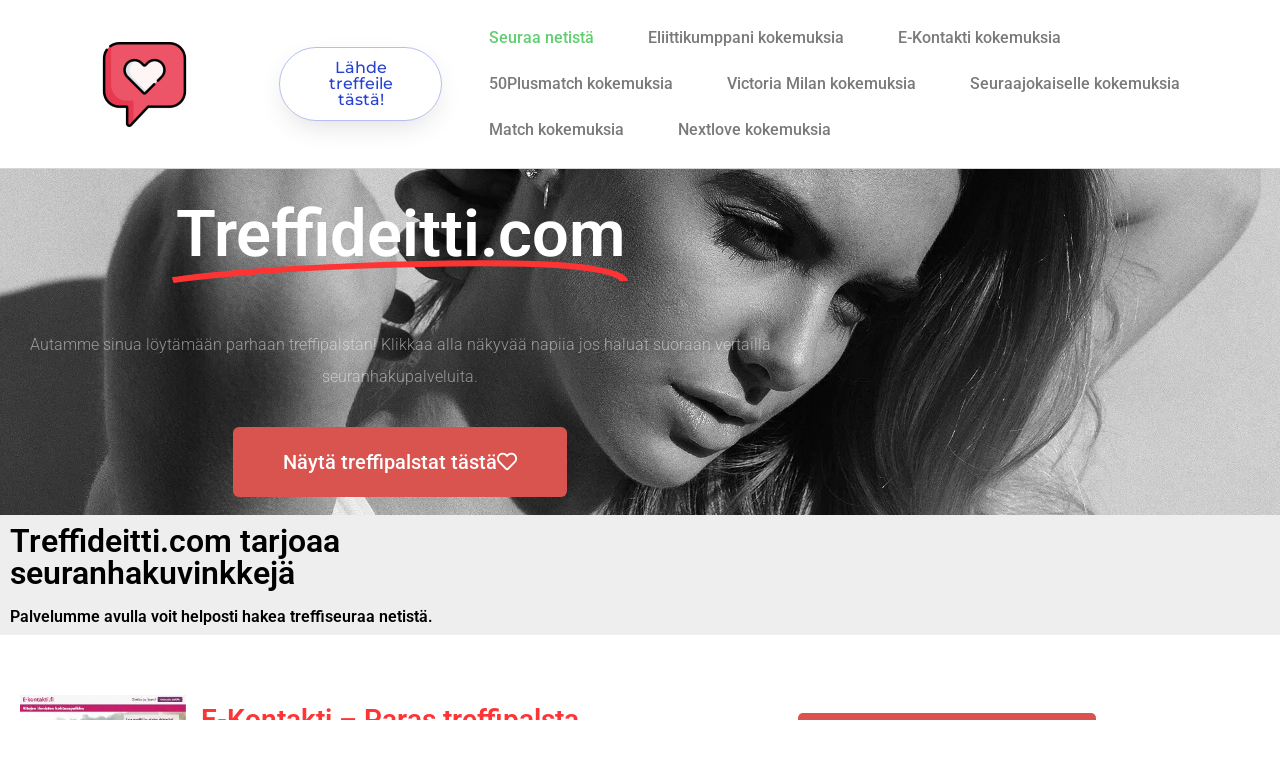

--- FILE ---
content_type: text/html; charset=UTF-8
request_url: https://treffideitti.com/
body_size: 20202
content:
<!doctype html>
<html lang="en-US">
<head>
	<meta charset="UTF-8">
	<meta name="viewport" content="width=device-width, initial-scale=1">
	<link rel="profile" href="https://gmpg.org/xfn/11">
	<meta name='robots' content='index, follow, max-image-preview:large, max-snippet:-1, max-video-preview:-1' />

	<!-- This site is optimized with the Yoast SEO plugin v26.8 - https://yoast.com/product/yoast-seo-wordpress/ -->
	<title>Seuraa netistä jo tänään - Löydä seuraa netistä nopeasti - Treffideitti.com</title>
	<meta name="description" content="Treffideitti.com auttaa sinua löytämään seuraa netistä jo tänään. Katso Suomen suosituimmat treffipalvelut ja lue lisää mikä treffipalsta sopisi sinulle." />
	<link rel="canonical" href="https://treffideitti.com/" />
	<meta property="og:locale" content="en_US" />
	<meta property="og:type" content="website" />
	<meta property="og:title" content="Seuraa netistä jo tänään - Löydä seuraa netistä nopeasti - Treffideitti.com" />
	<meta property="og:description" content="Treffideitti.com auttaa sinua löytämään seuraa netistä jo tänään. Katso Suomen suosituimmat treffipalvelut ja lue lisää mikä treffipalsta sopisi sinulle." />
	<meta property="og:url" content="https://treffideitti.com/" />
	<meta property="og:site_name" content="Treffideitti – Seuraa netistä" />
	<meta property="article:modified_time" content="2022-04-21T10:19:49+00:00" />
	<meta property="og:image" content="https://treffideitti.com/wp-content/uploads/2020/01/E-kontakti-300x200.jpeg" />
	<meta name="twitter:card" content="summary_large_image" />
	<script type="application/ld+json" class="yoast-schema-graph">{"@context":"https://schema.org","@graph":[{"@type":"WebPage","@id":"https://treffideitti.com/","url":"https://treffideitti.com/","name":"Seuraa netistä jo tänään - Löydä seuraa netistä nopeasti - Treffideitti.com","isPartOf":{"@id":"https://treffideitti.com/#website"},"about":{"@id":"https://treffideitti.com/#organization"},"primaryImageOfPage":{"@id":"https://treffideitti.com/#primaryimage"},"image":{"@id":"https://treffideitti.com/#primaryimage"},"thumbnailUrl":"https://treffideitti.com/wp-content/uploads/2020/01/E-kontakti-300x200.jpeg","datePublished":"2019-12-02T10:13:08+00:00","dateModified":"2022-04-21T10:19:49+00:00","description":"Treffideitti.com auttaa sinua löytämään seuraa netistä jo tänään. Katso Suomen suosituimmat treffipalvelut ja lue lisää mikä treffipalsta sopisi sinulle.","breadcrumb":{"@id":"https://treffideitti.com/#breadcrumb"},"inLanguage":"en-US","potentialAction":[{"@type":"ReadAction","target":["https://treffideitti.com/"]}]},{"@type":"ImageObject","inLanguage":"en-US","@id":"https://treffideitti.com/#primaryimage","url":"https://treffideitti.com/wp-content/uploads/2020/01/E-kontakti-300x200.jpeg","contentUrl":"https://treffideitti.com/wp-content/uploads/2020/01/E-kontakti-300x200.jpeg"},{"@type":"BreadcrumbList","@id":"https://treffideitti.com/#breadcrumb","itemListElement":[{"@type":"ListItem","position":1,"name":"Home"}]},{"@type":"WebSite","@id":"https://treffideitti.com/#website","url":"https://treffideitti.com/","name":"Treffideitti – Seuraa netistä","description":"Löydä itsellesi sopiva treffipalsta ilmaiseksi!","publisher":{"@id":"https://treffideitti.com/#organization"},"potentialAction":[{"@type":"SearchAction","target":{"@type":"EntryPoint","urlTemplate":"https://treffideitti.com/?s={search_term_string}"},"query-input":{"@type":"PropertyValueSpecification","valueRequired":true,"valueName":"search_term_string"}}],"inLanguage":"en-US"},{"@type":"Organization","@id":"https://treffideitti.com/#organization","name":"Treffideitti – Seuraa netistä","url":"https://treffideitti.com/","logo":{"@type":"ImageObject","inLanguage":"en-US","@id":"https://treffideitti.com/#/schema/logo/image/","url":"https://treffideitti.com/wp-content/uploads/2019/12/cropped-treffit.png","contentUrl":"https://treffideitti.com/wp-content/uploads/2019/12/cropped-treffit.png","width":256,"height":256,"caption":"Treffideitti – Seuraa netistä"},"image":{"@id":"https://treffideitti.com/#/schema/logo/image/"}}]}</script>
	<!-- / Yoast SEO plugin. -->


<link rel="alternate" type="application/rss+xml" title="Treffideitti – Seuraa netistä &raquo; Feed" href="https://treffideitti.com/feed/" />
<link rel="alternate" type="application/rss+xml" title="Treffideitti – Seuraa netistä &raquo; Comments Feed" href="https://treffideitti.com/comments/feed/" />
<link rel="alternate" type="application/rss+xml" title="Treffideitti – Seuraa netistä &raquo; Seuraa netistä Comments Feed" href="https://treffideitti.com/sample-page/feed/" />
<link rel="alternate" title="oEmbed (JSON)" type="application/json+oembed" href="https://treffideitti.com/wp-json/oembed/1.0/embed?url=https%3A%2F%2Ftreffideitti.com%2F" />
<link rel="alternate" title="oEmbed (XML)" type="text/xml+oembed" href="https://treffideitti.com/wp-json/oembed/1.0/embed?url=https%3A%2F%2Ftreffideitti.com%2F&#038;format=xml" />
<style id='wp-img-auto-sizes-contain-inline-css'>
img:is([sizes=auto i],[sizes^="auto," i]){contain-intrinsic-size:3000px 1500px}
/*# sourceURL=wp-img-auto-sizes-contain-inline-css */
</style>
<style id='wp-emoji-styles-inline-css'>

	img.wp-smiley, img.emoji {
		display: inline !important;
		border: none !important;
		box-shadow: none !important;
		height: 1em !important;
		width: 1em !important;
		margin: 0 0.07em !important;
		vertical-align: -0.1em !important;
		background: none !important;
		padding: 0 !important;
	}
/*# sourceURL=wp-emoji-styles-inline-css */
</style>
<style id='global-styles-inline-css'>
:root{--wp--preset--aspect-ratio--square: 1;--wp--preset--aspect-ratio--4-3: 4/3;--wp--preset--aspect-ratio--3-4: 3/4;--wp--preset--aspect-ratio--3-2: 3/2;--wp--preset--aspect-ratio--2-3: 2/3;--wp--preset--aspect-ratio--16-9: 16/9;--wp--preset--aspect-ratio--9-16: 9/16;--wp--preset--color--black: #000000;--wp--preset--color--cyan-bluish-gray: #abb8c3;--wp--preset--color--white: #ffffff;--wp--preset--color--pale-pink: #f78da7;--wp--preset--color--vivid-red: #cf2e2e;--wp--preset--color--luminous-vivid-orange: #ff6900;--wp--preset--color--luminous-vivid-amber: #fcb900;--wp--preset--color--light-green-cyan: #7bdcb5;--wp--preset--color--vivid-green-cyan: #00d084;--wp--preset--color--pale-cyan-blue: #8ed1fc;--wp--preset--color--vivid-cyan-blue: #0693e3;--wp--preset--color--vivid-purple: #9b51e0;--wp--preset--gradient--vivid-cyan-blue-to-vivid-purple: linear-gradient(135deg,rgb(6,147,227) 0%,rgb(155,81,224) 100%);--wp--preset--gradient--light-green-cyan-to-vivid-green-cyan: linear-gradient(135deg,rgb(122,220,180) 0%,rgb(0,208,130) 100%);--wp--preset--gradient--luminous-vivid-amber-to-luminous-vivid-orange: linear-gradient(135deg,rgb(252,185,0) 0%,rgb(255,105,0) 100%);--wp--preset--gradient--luminous-vivid-orange-to-vivid-red: linear-gradient(135deg,rgb(255,105,0) 0%,rgb(207,46,46) 100%);--wp--preset--gradient--very-light-gray-to-cyan-bluish-gray: linear-gradient(135deg,rgb(238,238,238) 0%,rgb(169,184,195) 100%);--wp--preset--gradient--cool-to-warm-spectrum: linear-gradient(135deg,rgb(74,234,220) 0%,rgb(151,120,209) 20%,rgb(207,42,186) 40%,rgb(238,44,130) 60%,rgb(251,105,98) 80%,rgb(254,248,76) 100%);--wp--preset--gradient--blush-light-purple: linear-gradient(135deg,rgb(255,206,236) 0%,rgb(152,150,240) 100%);--wp--preset--gradient--blush-bordeaux: linear-gradient(135deg,rgb(254,205,165) 0%,rgb(254,45,45) 50%,rgb(107,0,62) 100%);--wp--preset--gradient--luminous-dusk: linear-gradient(135deg,rgb(255,203,112) 0%,rgb(199,81,192) 50%,rgb(65,88,208) 100%);--wp--preset--gradient--pale-ocean: linear-gradient(135deg,rgb(255,245,203) 0%,rgb(182,227,212) 50%,rgb(51,167,181) 100%);--wp--preset--gradient--electric-grass: linear-gradient(135deg,rgb(202,248,128) 0%,rgb(113,206,126) 100%);--wp--preset--gradient--midnight: linear-gradient(135deg,rgb(2,3,129) 0%,rgb(40,116,252) 100%);--wp--preset--font-size--small: 13px;--wp--preset--font-size--medium: 20px;--wp--preset--font-size--large: 36px;--wp--preset--font-size--x-large: 42px;--wp--preset--spacing--20: 0.44rem;--wp--preset--spacing--30: 0.67rem;--wp--preset--spacing--40: 1rem;--wp--preset--spacing--50: 1.5rem;--wp--preset--spacing--60: 2.25rem;--wp--preset--spacing--70: 3.38rem;--wp--preset--spacing--80: 5.06rem;--wp--preset--shadow--natural: 6px 6px 9px rgba(0, 0, 0, 0.2);--wp--preset--shadow--deep: 12px 12px 50px rgba(0, 0, 0, 0.4);--wp--preset--shadow--sharp: 6px 6px 0px rgba(0, 0, 0, 0.2);--wp--preset--shadow--outlined: 6px 6px 0px -3px rgb(255, 255, 255), 6px 6px rgb(0, 0, 0);--wp--preset--shadow--crisp: 6px 6px 0px rgb(0, 0, 0);}:root { --wp--style--global--content-size: 800px;--wp--style--global--wide-size: 1200px; }:where(body) { margin: 0; }.wp-site-blocks > .alignleft { float: left; margin-right: 2em; }.wp-site-blocks > .alignright { float: right; margin-left: 2em; }.wp-site-blocks > .aligncenter { justify-content: center; margin-left: auto; margin-right: auto; }:where(.wp-site-blocks) > * { margin-block-start: 24px; margin-block-end: 0; }:where(.wp-site-blocks) > :first-child { margin-block-start: 0; }:where(.wp-site-blocks) > :last-child { margin-block-end: 0; }:root { --wp--style--block-gap: 24px; }:root :where(.is-layout-flow) > :first-child{margin-block-start: 0;}:root :where(.is-layout-flow) > :last-child{margin-block-end: 0;}:root :where(.is-layout-flow) > *{margin-block-start: 24px;margin-block-end: 0;}:root :where(.is-layout-constrained) > :first-child{margin-block-start: 0;}:root :where(.is-layout-constrained) > :last-child{margin-block-end: 0;}:root :where(.is-layout-constrained) > *{margin-block-start: 24px;margin-block-end: 0;}:root :where(.is-layout-flex){gap: 24px;}:root :where(.is-layout-grid){gap: 24px;}.is-layout-flow > .alignleft{float: left;margin-inline-start: 0;margin-inline-end: 2em;}.is-layout-flow > .alignright{float: right;margin-inline-start: 2em;margin-inline-end: 0;}.is-layout-flow > .aligncenter{margin-left: auto !important;margin-right: auto !important;}.is-layout-constrained > .alignleft{float: left;margin-inline-start: 0;margin-inline-end: 2em;}.is-layout-constrained > .alignright{float: right;margin-inline-start: 2em;margin-inline-end: 0;}.is-layout-constrained > .aligncenter{margin-left: auto !important;margin-right: auto !important;}.is-layout-constrained > :where(:not(.alignleft):not(.alignright):not(.alignfull)){max-width: var(--wp--style--global--content-size);margin-left: auto !important;margin-right: auto !important;}.is-layout-constrained > .alignwide{max-width: var(--wp--style--global--wide-size);}body .is-layout-flex{display: flex;}.is-layout-flex{flex-wrap: wrap;align-items: center;}.is-layout-flex > :is(*, div){margin: 0;}body .is-layout-grid{display: grid;}.is-layout-grid > :is(*, div){margin: 0;}body{padding-top: 0px;padding-right: 0px;padding-bottom: 0px;padding-left: 0px;}a:where(:not(.wp-element-button)){text-decoration: underline;}:root :where(.wp-element-button, .wp-block-button__link){background-color: #32373c;border-width: 0;color: #fff;font-family: inherit;font-size: inherit;font-style: inherit;font-weight: inherit;letter-spacing: inherit;line-height: inherit;padding-top: calc(0.667em + 2px);padding-right: calc(1.333em + 2px);padding-bottom: calc(0.667em + 2px);padding-left: calc(1.333em + 2px);text-decoration: none;text-transform: inherit;}.has-black-color{color: var(--wp--preset--color--black) !important;}.has-cyan-bluish-gray-color{color: var(--wp--preset--color--cyan-bluish-gray) !important;}.has-white-color{color: var(--wp--preset--color--white) !important;}.has-pale-pink-color{color: var(--wp--preset--color--pale-pink) !important;}.has-vivid-red-color{color: var(--wp--preset--color--vivid-red) !important;}.has-luminous-vivid-orange-color{color: var(--wp--preset--color--luminous-vivid-orange) !important;}.has-luminous-vivid-amber-color{color: var(--wp--preset--color--luminous-vivid-amber) !important;}.has-light-green-cyan-color{color: var(--wp--preset--color--light-green-cyan) !important;}.has-vivid-green-cyan-color{color: var(--wp--preset--color--vivid-green-cyan) !important;}.has-pale-cyan-blue-color{color: var(--wp--preset--color--pale-cyan-blue) !important;}.has-vivid-cyan-blue-color{color: var(--wp--preset--color--vivid-cyan-blue) !important;}.has-vivid-purple-color{color: var(--wp--preset--color--vivid-purple) !important;}.has-black-background-color{background-color: var(--wp--preset--color--black) !important;}.has-cyan-bluish-gray-background-color{background-color: var(--wp--preset--color--cyan-bluish-gray) !important;}.has-white-background-color{background-color: var(--wp--preset--color--white) !important;}.has-pale-pink-background-color{background-color: var(--wp--preset--color--pale-pink) !important;}.has-vivid-red-background-color{background-color: var(--wp--preset--color--vivid-red) !important;}.has-luminous-vivid-orange-background-color{background-color: var(--wp--preset--color--luminous-vivid-orange) !important;}.has-luminous-vivid-amber-background-color{background-color: var(--wp--preset--color--luminous-vivid-amber) !important;}.has-light-green-cyan-background-color{background-color: var(--wp--preset--color--light-green-cyan) !important;}.has-vivid-green-cyan-background-color{background-color: var(--wp--preset--color--vivid-green-cyan) !important;}.has-pale-cyan-blue-background-color{background-color: var(--wp--preset--color--pale-cyan-blue) !important;}.has-vivid-cyan-blue-background-color{background-color: var(--wp--preset--color--vivid-cyan-blue) !important;}.has-vivid-purple-background-color{background-color: var(--wp--preset--color--vivid-purple) !important;}.has-black-border-color{border-color: var(--wp--preset--color--black) !important;}.has-cyan-bluish-gray-border-color{border-color: var(--wp--preset--color--cyan-bluish-gray) !important;}.has-white-border-color{border-color: var(--wp--preset--color--white) !important;}.has-pale-pink-border-color{border-color: var(--wp--preset--color--pale-pink) !important;}.has-vivid-red-border-color{border-color: var(--wp--preset--color--vivid-red) !important;}.has-luminous-vivid-orange-border-color{border-color: var(--wp--preset--color--luminous-vivid-orange) !important;}.has-luminous-vivid-amber-border-color{border-color: var(--wp--preset--color--luminous-vivid-amber) !important;}.has-light-green-cyan-border-color{border-color: var(--wp--preset--color--light-green-cyan) !important;}.has-vivid-green-cyan-border-color{border-color: var(--wp--preset--color--vivid-green-cyan) !important;}.has-pale-cyan-blue-border-color{border-color: var(--wp--preset--color--pale-cyan-blue) !important;}.has-vivid-cyan-blue-border-color{border-color: var(--wp--preset--color--vivid-cyan-blue) !important;}.has-vivid-purple-border-color{border-color: var(--wp--preset--color--vivid-purple) !important;}.has-vivid-cyan-blue-to-vivid-purple-gradient-background{background: var(--wp--preset--gradient--vivid-cyan-blue-to-vivid-purple) !important;}.has-light-green-cyan-to-vivid-green-cyan-gradient-background{background: var(--wp--preset--gradient--light-green-cyan-to-vivid-green-cyan) !important;}.has-luminous-vivid-amber-to-luminous-vivid-orange-gradient-background{background: var(--wp--preset--gradient--luminous-vivid-amber-to-luminous-vivid-orange) !important;}.has-luminous-vivid-orange-to-vivid-red-gradient-background{background: var(--wp--preset--gradient--luminous-vivid-orange-to-vivid-red) !important;}.has-very-light-gray-to-cyan-bluish-gray-gradient-background{background: var(--wp--preset--gradient--very-light-gray-to-cyan-bluish-gray) !important;}.has-cool-to-warm-spectrum-gradient-background{background: var(--wp--preset--gradient--cool-to-warm-spectrum) !important;}.has-blush-light-purple-gradient-background{background: var(--wp--preset--gradient--blush-light-purple) !important;}.has-blush-bordeaux-gradient-background{background: var(--wp--preset--gradient--blush-bordeaux) !important;}.has-luminous-dusk-gradient-background{background: var(--wp--preset--gradient--luminous-dusk) !important;}.has-pale-ocean-gradient-background{background: var(--wp--preset--gradient--pale-ocean) !important;}.has-electric-grass-gradient-background{background: var(--wp--preset--gradient--electric-grass) !important;}.has-midnight-gradient-background{background: var(--wp--preset--gradient--midnight) !important;}.has-small-font-size{font-size: var(--wp--preset--font-size--small) !important;}.has-medium-font-size{font-size: var(--wp--preset--font-size--medium) !important;}.has-large-font-size{font-size: var(--wp--preset--font-size--large) !important;}.has-x-large-font-size{font-size: var(--wp--preset--font-size--x-large) !important;}
:root :where(.wp-block-pullquote){font-size: 1.5em;line-height: 1.6;}
/*# sourceURL=global-styles-inline-css */
</style>
<link rel='stylesheet' id='cmplz-general-css' href='https://treffideitti.com/wp-content/plugins/complianz-gdpr/assets/css/cookieblocker.min.css?ver=1766011199' media='all' />
<link rel='stylesheet' id='hello-elementor-css' href='https://treffideitti.com/wp-content/themes/hello-elementor/assets/css/reset.css?ver=3.4.5' media='all' />
<link rel='stylesheet' id='hello-elementor-theme-style-css' href='https://treffideitti.com/wp-content/themes/hello-elementor/assets/css/theme.css?ver=3.4.5' media='all' />
<link rel='stylesheet' id='hello-elementor-header-footer-css' href='https://treffideitti.com/wp-content/themes/hello-elementor/assets/css/header-footer.css?ver=3.4.5' media='all' />
<link rel='stylesheet' id='elementor-frontend-css' href='https://treffideitti.com/wp-content/plugins/elementor/assets/css/frontend.min.css?ver=3.34.2' media='all' />
<link rel='stylesheet' id='widget-image-css' href='https://treffideitti.com/wp-content/plugins/elementor/assets/css/widget-image.min.css?ver=3.34.2' media='all' />
<link rel='stylesheet' id='widget-nav-menu-css' href='https://treffideitti.com/wp-content/plugins/elementor-pro/assets/css/widget-nav-menu.min.css?ver=3.29.2' media='all' />
<link rel='stylesheet' id='widget-heading-css' href='https://treffideitti.com/wp-content/plugins/elementor/assets/css/widget-heading.min.css?ver=3.34.2' media='all' />
<link rel='stylesheet' id='widget-form-css' href='https://treffideitti.com/wp-content/plugins/elementor-pro/assets/css/widget-form.min.css?ver=3.29.2' media='all' />
<link rel='stylesheet' id='elementor-icons-css' href='https://treffideitti.com/wp-content/plugins/elementor/assets/lib/eicons/css/elementor-icons.min.css?ver=5.46.0' media='all' />
<link rel='stylesheet' id='elementor-post-415-css' href='https://treffideitti.com/wp-content/uploads/elementor/css/post-415.css?ver=1768907915' media='all' />
<link rel='stylesheet' id='widget-animated-headline-css' href='https://treffideitti.com/wp-content/plugins/elementor-pro/assets/css/widget-animated-headline.min.css?ver=3.29.2' media='all' />
<link rel='stylesheet' id='e-animation-grow-css' href='https://treffideitti.com/wp-content/plugins/elementor/assets/lib/animations/styles/e-animation-grow.min.css?ver=3.34.2' media='all' />
<link rel='stylesheet' id='widget-image-box-css' href='https://treffideitti.com/wp-content/plugins/elementor/assets/css/widget-image-box.min.css?ver=3.34.2' media='all' />
<link rel='stylesheet' id='widget-icon-list-css' href='https://treffideitti.com/wp-content/plugins/elementor/assets/css/widget-icon-list.min.css?ver=3.34.2' media='all' />
<link rel='stylesheet' id='widget-divider-css' href='https://treffideitti.com/wp-content/plugins/elementor/assets/css/widget-divider.min.css?ver=3.34.2' media='all' />
<link rel='stylesheet' id='swiper-css' href='https://treffideitti.com/wp-content/plugins/elementor/assets/lib/swiper/v8/css/swiper.min.css?ver=8.4.5' media='all' />
<link rel='stylesheet' id='e-swiper-css' href='https://treffideitti.com/wp-content/plugins/elementor/assets/css/conditionals/e-swiper.min.css?ver=3.34.2' media='all' />
<link rel='stylesheet' id='widget-testimonial-carousel-css' href='https://treffideitti.com/wp-content/plugins/elementor-pro/assets/css/widget-testimonial-carousel.min.css?ver=3.29.2' media='all' />
<link rel='stylesheet' id='widget-carousel-module-base-css' href='https://treffideitti.com/wp-content/plugins/elementor-pro/assets/css/widget-carousel-module-base.min.css?ver=3.29.2' media='all' />
<link rel='stylesheet' id='elementor-post-2-css' href='https://treffideitti.com/wp-content/uploads/elementor/css/post-2.css?ver=1768907915' media='all' />
<link rel='stylesheet' id='elementor-post-26-css' href='https://treffideitti.com/wp-content/uploads/elementor/css/post-26.css?ver=1768907915' media='all' />
<link rel='stylesheet' id='elementor-post-29-css' href='https://treffideitti.com/wp-content/uploads/elementor/css/post-29.css?ver=1768907915' media='all' />
<link rel='stylesheet' id='elementor-gf-local-roboto-css' href='https://treffideitti.com/wp-content/uploads/elementor/google-fonts/css/roboto.css?ver=1742250495' media='all' />
<link rel='stylesheet' id='elementor-gf-local-robotoslab-css' href='https://treffideitti.com/wp-content/uploads/elementor/google-fonts/css/robotoslab.css?ver=1742250499' media='all' />
<link rel='stylesheet' id='elementor-gf-local-montserrat-css' href='https://treffideitti.com/wp-content/uploads/elementor/google-fonts/css/montserrat.css?ver=1742250505' media='all' />
<link rel='stylesheet' id='elementor-icons-shared-0-css' href='https://treffideitti.com/wp-content/plugins/elementor/assets/lib/font-awesome/css/fontawesome.min.css?ver=5.15.3' media='all' />
<link rel='stylesheet' id='elementor-icons-fa-regular-css' href='https://treffideitti.com/wp-content/plugins/elementor/assets/lib/font-awesome/css/regular.min.css?ver=5.15.3' media='all' />
<link rel='stylesheet' id='elementor-icons-fa-solid-css' href='https://treffideitti.com/wp-content/plugins/elementor/assets/lib/font-awesome/css/solid.min.css?ver=5.15.3' media='all' />
<script src="https://treffideitti.com/wp-includes/js/jquery/jquery.min.js?ver=3.7.1" id="jquery-core-js"></script>
<script src="https://treffideitti.com/wp-includes/js/jquery/jquery-migrate.min.js?ver=3.4.1" id="jquery-migrate-js"></script>
<link rel="https://api.w.org/" href="https://treffideitti.com/wp-json/" /><link rel="alternate" title="JSON" type="application/json" href="https://treffideitti.com/wp-json/wp/v2/pages/2" /><link rel="EditURI" type="application/rsd+xml" title="RSD" href="https://treffideitti.com/xmlrpc.php?rsd" />
<meta name="generator" content="WordPress 6.9" />
<link rel='shortlink' href='https://treffideitti.com/' />
<meta name="generator" content="Elementor 3.34.2; features: additional_custom_breakpoints; settings: css_print_method-external, google_font-enabled, font_display-auto">
			<style>
				.e-con.e-parent:nth-of-type(n+4):not(.e-lazyloaded):not(.e-no-lazyload),
				.e-con.e-parent:nth-of-type(n+4):not(.e-lazyloaded):not(.e-no-lazyload) * {
					background-image: none !important;
				}
				@media screen and (max-height: 1024px) {
					.e-con.e-parent:nth-of-type(n+3):not(.e-lazyloaded):not(.e-no-lazyload),
					.e-con.e-parent:nth-of-type(n+3):not(.e-lazyloaded):not(.e-no-lazyload) * {
						background-image: none !important;
					}
				}
				@media screen and (max-height: 640px) {
					.e-con.e-parent:nth-of-type(n+2):not(.e-lazyloaded):not(.e-no-lazyload),
					.e-con.e-parent:nth-of-type(n+2):not(.e-lazyloaded):not(.e-no-lazyload) * {
						background-image: none !important;
					}
				}
			</style>
			<link rel="icon" href="https://treffideitti.com/wp-content/uploads/2019/12/cropped-like-32x32.png" sizes="32x32" />
<link rel="icon" href="https://treffideitti.com/wp-content/uploads/2019/12/cropped-like-192x192.png" sizes="192x192" />
<link rel="apple-touch-icon" href="https://treffideitti.com/wp-content/uploads/2019/12/cropped-like-180x180.png" />
<meta name="msapplication-TileImage" content="https://treffideitti.com/wp-content/uploads/2019/12/cropped-like-270x270.png" />
</head>
<body data-rsssl=1 data-cmplz=1 class="home wp-singular page-template page-template-elementor_header_footer page page-id-2 wp-custom-logo wp-embed-responsive wp-theme-hello-elementor hello-elementor-default elementor-default elementor-template-full-width elementor-kit-415 elementor-page elementor-page-2">


<a class="skip-link screen-reader-text" href="#content">Skip to content</a>

		<div data-elementor-type="header" data-elementor-id="26" class="elementor elementor-26 elementor-location-header" data-elementor-post-type="elementor_library">
					<header class="elementor-section elementor-top-section elementor-element elementor-element-6594fc7c elementor-section-full_width elementor-section-content-middle elementor-section-height-min-height elementor-section-height-default elementor-section-items-middle" data-id="6594fc7c" data-element_type="section" data-settings="{&quot;background_background&quot;:&quot;classic&quot;}">
						<div class="elementor-container elementor-column-gap-default">
					<div class="elementor-column elementor-col-33 elementor-top-column elementor-element elementor-element-1bafb969" data-id="1bafb969" data-element_type="column">
			<div class="elementor-widget-wrap elementor-element-populated">
						<section class="elementor-section elementor-inner-section elementor-element elementor-element-7fbe9d68 elementor-section-content-middle elementor-section-boxed elementor-section-height-default elementor-section-height-default" data-id="7fbe9d68" data-element_type="section">
						<div class="elementor-container elementor-column-gap-no">
					<div class="elementor-column elementor-col-100 elementor-inner-column elementor-element elementor-element-2bbbcb57" data-id="2bbbcb57" data-element_type="column">
			<div class="elementor-widget-wrap elementor-element-populated">
						<div class="elementor-element elementor-element-326d791b elementor-widget elementor-widget-theme-site-logo elementor-widget-image" data-id="326d791b" data-element_type="widget" data-widget_type="theme-site-logo.default">
				<div class="elementor-widget-container">
											<a href="https://treffideitti.com">
			<img src="https://treffideitti.com/wp-content/uploads/elementor/thumbs/cropped-treffit-r753e79iyb44e7kdc3wldi4z1sqb4hhccen5334eqa.png" title="cropped-treffit.png" alt="cropped-treffit.png" loading="lazy" />				</a>
											</div>
				</div>
					</div>
		</div>
					</div>
		</section>
					</div>
		</div>
				<div class="elementor-column elementor-col-33 elementor-top-column elementor-element elementor-element-32494355" data-id="32494355" data-element_type="column">
			<div class="elementor-widget-wrap elementor-element-populated">
						<div class="elementor-element elementor-element-7a3ab3b1 elementor-align-right elementor-widget elementor-widget-button" data-id="7a3ab3b1" data-element_type="widget" data-widget_type="button.default">
				<div class="elementor-widget-container">
									<div class="elementor-button-wrapper">
					<a class="elementor-button elementor-button-link elementor-size-md" href="https://treffideitti.com/palvelut/ekontakti">
						<span class="elementor-button-content-wrapper">
									<span class="elementor-button-text">Lähde treffeile tästä!</span>
					</span>
					</a>
				</div>
								</div>
				</div>
					</div>
		</div>
				<div class="elementor-column elementor-col-33 elementor-top-column elementor-element elementor-element-5462ec78" data-id="5462ec78" data-element_type="column">
			<div class="elementor-widget-wrap elementor-element-populated">
						<div class="elementor-element elementor-element-1aa1e19f elementor-nav-menu__align-start elementor-nav-menu--stretch elementor-nav-menu--dropdown-tablet elementor-nav-menu__text-align-aside elementor-nav-menu--toggle elementor-nav-menu--burger elementor-widget elementor-widget-nav-menu" data-id="1aa1e19f" data-element_type="widget" data-settings="{&quot;full_width&quot;:&quot;stretch&quot;,&quot;submenu_icon&quot;:{&quot;value&quot;:&quot;&lt;i class=\&quot;\&quot;&gt;&lt;\/i&gt;&quot;,&quot;library&quot;:&quot;&quot;},&quot;layout&quot;:&quot;horizontal&quot;,&quot;toggle&quot;:&quot;burger&quot;}" data-widget_type="nav-menu.default">
				<div class="elementor-widget-container">
								<nav aria-label="Menu" class="elementor-nav-menu--main elementor-nav-menu__container elementor-nav-menu--layout-horizontal e--pointer-none">
				<ul id="menu-1-1aa1e19f" class="elementor-nav-menu"><li class="menu-item menu-item-type-post_type menu-item-object-page menu-item-home current-menu-item page_item page-item-2 current_page_item menu-item-131"><a href="https://treffideitti.com/" aria-current="page" class="elementor-item elementor-item-active">Seuraa netistä</a></li>
<li class="menu-item menu-item-type-post_type menu-item-object-page menu-item-133"><a href="https://treffideitti.com/eliittikumppani-kokemuksia/" class="elementor-item">Eliittikumppani kokemuksia</a></li>
<li class="menu-item menu-item-type-post_type menu-item-object-page menu-item-168"><a href="https://treffideitti.com/e-kontakti-kokemuksia/" class="elementor-item">E-Kontakti kokemuksia</a></li>
<li class="menu-item menu-item-type-post_type menu-item-object-page menu-item-192"><a href="https://treffideitti.com/50plusmatch-kokemuksia/" class="elementor-item">50Plusmatch kokemuksia</a></li>
<li class="menu-item menu-item-type-post_type menu-item-object-page menu-item-223"><a href="https://treffideitti.com/victoria-milan-kokemuksia/" class="elementor-item">Victoria Milan kokemuksia</a></li>
<li class="menu-item menu-item-type-post_type menu-item-object-page menu-item-310"><a href="https://treffideitti.com/seuraajokaiselle-kokemuksia/" class="elementor-item">Seuraajokaiselle kokemuksia</a></li>
<li class="menu-item menu-item-type-post_type menu-item-object-page menu-item-311"><a href="https://treffideitti.com/match-kokemuksia/" class="elementor-item">Match kokemuksia</a></li>
<li class="menu-item menu-item-type-post_type menu-item-object-page menu-item-356"><a href="https://treffideitti.com/nextlove-kokemuksia/" class="elementor-item">Nextlove kokemuksia</a></li>
</ul>			</nav>
					<div class="elementor-menu-toggle" role="button" tabindex="0" aria-label="Menu Toggle" aria-expanded="false">
			<i aria-hidden="true" role="presentation" class="elementor-menu-toggle__icon--open eicon-menu-bar"></i><i aria-hidden="true" role="presentation" class="elementor-menu-toggle__icon--close eicon-close"></i>		</div>
					<nav class="elementor-nav-menu--dropdown elementor-nav-menu__container" aria-hidden="true">
				<ul id="menu-2-1aa1e19f" class="elementor-nav-menu"><li class="menu-item menu-item-type-post_type menu-item-object-page menu-item-home current-menu-item page_item page-item-2 current_page_item menu-item-131"><a href="https://treffideitti.com/" aria-current="page" class="elementor-item elementor-item-active" tabindex="-1">Seuraa netistä</a></li>
<li class="menu-item menu-item-type-post_type menu-item-object-page menu-item-133"><a href="https://treffideitti.com/eliittikumppani-kokemuksia/" class="elementor-item" tabindex="-1">Eliittikumppani kokemuksia</a></li>
<li class="menu-item menu-item-type-post_type menu-item-object-page menu-item-168"><a href="https://treffideitti.com/e-kontakti-kokemuksia/" class="elementor-item" tabindex="-1">E-Kontakti kokemuksia</a></li>
<li class="menu-item menu-item-type-post_type menu-item-object-page menu-item-192"><a href="https://treffideitti.com/50plusmatch-kokemuksia/" class="elementor-item" tabindex="-1">50Plusmatch kokemuksia</a></li>
<li class="menu-item menu-item-type-post_type menu-item-object-page menu-item-223"><a href="https://treffideitti.com/victoria-milan-kokemuksia/" class="elementor-item" tabindex="-1">Victoria Milan kokemuksia</a></li>
<li class="menu-item menu-item-type-post_type menu-item-object-page menu-item-310"><a href="https://treffideitti.com/seuraajokaiselle-kokemuksia/" class="elementor-item" tabindex="-1">Seuraajokaiselle kokemuksia</a></li>
<li class="menu-item menu-item-type-post_type menu-item-object-page menu-item-311"><a href="https://treffideitti.com/match-kokemuksia/" class="elementor-item" tabindex="-1">Match kokemuksia</a></li>
<li class="menu-item menu-item-type-post_type menu-item-object-page menu-item-356"><a href="https://treffideitti.com/nextlove-kokemuksia/" class="elementor-item" tabindex="-1">Nextlove kokemuksia</a></li>
</ul>			</nav>
						</div>
				</div>
					</div>
		</div>
					</div>
		</header>
				</div>
				<div data-elementor-type="wp-page" data-elementor-id="2" class="elementor elementor-2" data-elementor-post-type="page">
						<section class="elementor-section elementor-top-section elementor-element elementor-element-5b7142eb elementor-section-height-min-height elementor-section-content-middle elementor-section-boxed elementor-section-height-default elementor-section-items-middle" data-id="5b7142eb" data-element_type="section" data-settings="{&quot;background_background&quot;:&quot;classic&quot;}">
							<div class="elementor-background-overlay"></div>
							<div class="elementor-container elementor-column-gap-no">
					<div class="elementor-column elementor-col-100 elementor-top-column elementor-element elementor-element-39a619b1" data-id="39a619b1" data-element_type="column">
			<div class="elementor-widget-wrap elementor-element-populated">
						<div class="elementor-element elementor-element-38415c16 elementor-headline--style-highlight elementor-widget elementor-widget-animated-headline" data-id="38415c16" data-element_type="widget" data-settings="{&quot;highlighted_text&quot;:&quot;Treffideitti.com&quot;,&quot;marker&quot;:&quot;underline&quot;,&quot;headline_style&quot;:&quot;highlight&quot;,&quot;loop&quot;:&quot;yes&quot;,&quot;highlight_animation_duration&quot;:1200,&quot;highlight_iteration_delay&quot;:8000}" data-widget_type="animated-headline.default">
				<div class="elementor-widget-container">
							<h2 class="elementor-headline">
				<span class="elementor-headline-dynamic-wrapper elementor-headline-text-wrapper">
					<span class="elementor-headline-dynamic-text elementor-headline-text-active">Treffideitti.com</span>
				</span>
				</h2>
						</div>
				</div>
				<div class="elementor-element elementor-element-547d5a2a elementor-widget elementor-widget-text-editor" data-id="547d5a2a" data-element_type="widget" data-widget_type="text-editor.default">
				<div class="elementor-widget-container">
									<p>Autamme sinua löytämään parhaan treffipalstan! Klikkaa alla näkyvää napiia jos haluat suoraan vertailla seuranhakupalveluita.</p>								</div>
				</div>
				<div class="elementor-element elementor-element-90830fc elementor-button-danger elementor-align-center elementor-widget elementor-widget-button" data-id="90830fc" data-element_type="widget" data-widget_type="button.default">
				<div class="elementor-widget-container">
									<div class="elementor-button-wrapper">
					<a class="elementor-button elementor-button-link elementor-size-xl elementor-animation-grow" href="https://treffideitti.com/netin-treffipalstat/">
						<span class="elementor-button-content-wrapper">
						<span class="elementor-button-icon">
				<i aria-hidden="true" class="far fa-heart"></i>			</span>
									<span class="elementor-button-text">Näytä treffipalstat tästä</span>
					</span>
					</a>
				</div>
								</div>
				</div>
					</div>
		</div>
					</div>
		</section>
				<section class="elementor-section elementor-top-section elementor-element elementor-element-4bc69026 elementor-section-height-min-height elementor-section-boxed elementor-section-height-default elementor-section-items-middle" data-id="4bc69026" data-element_type="section" data-settings="{&quot;background_background&quot;:&quot;classic&quot;}">
						<div class="elementor-container elementor-column-gap-default">
					<div class="elementor-column elementor-col-50 elementor-top-column elementor-element elementor-element-7bc3ad18" data-id="7bc3ad18" data-element_type="column">
			<div class="elementor-widget-wrap elementor-element-populated">
						<div class="elementor-element elementor-element-2c68f2f elementor-widget elementor-widget-heading" data-id="2c68f2f" data-element_type="widget" data-widget_type="heading.default">
				<div class="elementor-widget-container">
					<h2 class="elementor-heading-title elementor-size-default">Treffideitti.com tarjoaa seuranhakuvinkkejä</h2>				</div>
				</div>
				<div class="elementor-element elementor-element-9163cd8 elementor-widget elementor-widget-heading" data-id="9163cd8" data-element_type="widget" data-widget_type="heading.default">
				<div class="elementor-widget-container">
					<h6 class="elementor-heading-title elementor-size-default">Palvelumme avulla voit helposti hakea treffiseuraa netistä.</h6>				</div>
				</div>
					</div>
		</div>
				<div class="elementor-column elementor-col-50 elementor-top-column elementor-element elementor-element-b77e90f elementor-hidden-desktop elementor-hidden-tablet" data-id="b77e90f" data-element_type="column">
			<div class="elementor-widget-wrap">
							</div>
		</div>
					</div>
		</section>
				<section class="elementor-section elementor-top-section elementor-element elementor-element-1e870e37 elementor-section-boxed elementor-section-height-default elementor-section-height-default" data-id="1e870e37" data-element_type="section">
						<div class="elementor-container elementor-column-gap-default">
					<div class="elementor-column elementor-col-100 elementor-top-column elementor-element elementor-element-7722ad2b" data-id="7722ad2b" data-element_type="column">
			<div class="elementor-widget-wrap elementor-element-populated">
						<section class="elementor-section elementor-inner-section elementor-element elementor-element-7dcd5f61 elementor-section-boxed elementor-section-height-default elementor-section-height-default" data-id="7dcd5f61" data-element_type="section">
						<div class="elementor-container elementor-column-gap-default">
					<div class="elementor-column elementor-col-50 elementor-inner-column elementor-element elementor-element-54a85612" data-id="54a85612" data-element_type="column">
			<div class="elementor-widget-wrap elementor-element-populated">
						<div class="elementor-element elementor-element-6c0e3eae elementor-position-left elementor-vertical-align-top elementor-widget elementor-widget-image-box" data-id="6c0e3eae" data-element_type="widget" data-widget_type="image-box.default">
				<div class="elementor-widget-container">
					<div class="elementor-image-box-wrapper"><figure class="elementor-image-box-img"><a href="https://treffideitti.com/e-kontakti-kokemuksia/" tabindex="-1"><picture fetchpriority="high" decoding="async" class="attachment-medium size-medium wp-image-343">
<source type="image/webp" srcset="https://treffideitti.com/wp-content/uploads/2020/01/E-kontakti-300x200.jpeg.webp"/>
<img fetchpriority="high" decoding="async" width="300" height="200" src="https://treffideitti.com/wp-content/uploads/2020/01/E-kontakti-300x200.jpeg.webp" alt=""/>
</picture>
</a></figure><div class="elementor-image-box-content"><h3 class="elementor-image-box-title"><a href="https://treffideitti.com/e-kontakti-kokemuksia/">E-Kontakti – Paras treffipalsta</a></h3><p class="elementor-image-box-description">E-kontakti on luotettava kotimainen deittipalsta jonka kautta voit etsiä deittiseuraa netistä. E-Kontaktin omistaa Alma Media. Palvelu on luotettava ja tasokas, eli voit huoletta rekisteröityä palveluun. E-Kontaktiin rekisteröityminen on aina ilmaista. </p></div></div>				</div>
				</div>
					</div>
		</div>
				<div class="elementor-column elementor-col-50 elementor-inner-column elementor-element elementor-element-2b020a01" data-id="2b020a01" data-element_type="column">
			<div class="elementor-widget-wrap elementor-element-populated">
						<div class="elementor-element elementor-element-6a33d919 elementor-button-danger elementor-align-center elementor-widget elementor-widget-button" data-id="6a33d919" data-element_type="widget" data-widget_type="button.default">
				<div class="elementor-widget-container">
									<div class="elementor-button-wrapper">
					<a class="elementor-button elementor-button-link elementor-size-lg" href="https://treffideitti.com/palvelut/ekontakti">
						<span class="elementor-button-content-wrapper">
						<span class="elementor-button-icon">
				<i aria-hidden="true" class="far fa-heart"></i>			</span>
									<span class="elementor-button-text">Kokeile E-kontaktia tästä</span>
					</span>
					</a>
				</div>
								</div>
				</div>
				<div class="elementor-element elementor-element-fbbfb85 elementor-button-danger elementor-align-center elementor-widget elementor-widget-button" data-id="fbbfb85" data-element_type="widget" data-widget_type="button.default">
				<div class="elementor-widget-container">
									<div class="elementor-button-wrapper">
					<a class="elementor-button elementor-button-link elementor-size-sm" href="https://treffideitti.com/e-kontakti-kokemuksia/">
						<span class="elementor-button-content-wrapper">
						<span class="elementor-button-icon">
				<i aria-hidden="true" class="fas fa-info"></i>			</span>
									<span class="elementor-button-text">Lue E-kontaktista lisää tästä</span>
					</span>
					</a>
				</div>
								</div>
				</div>
					</div>
		</div>
					</div>
		</section>
				<section class="elementor-section elementor-inner-section elementor-element elementor-element-4e666ae1 elementor-section-boxed elementor-section-height-default elementor-section-height-default" data-id="4e666ae1" data-element_type="section">
						<div class="elementor-container elementor-column-gap-default">
					<div class="elementor-column elementor-col-50 elementor-inner-column elementor-element elementor-element-73595d36" data-id="73595d36" data-element_type="column">
			<div class="elementor-widget-wrap elementor-element-populated">
						<div class="elementor-element elementor-element-3ae086fa elementor-position-left elementor-vertical-align-top elementor-widget elementor-widget-image-box" data-id="3ae086fa" data-element_type="widget" data-widget_type="image-box.default">
				<div class="elementor-widget-container">
					<div class="elementor-image-box-wrapper"><figure class="elementor-image-box-img"><a href="https://treffideitti.com/eliittikumppani-kokemuksia/" tabindex="-1"><picture decoding="async" class="attachment-medium size-medium wp-image-344">
<source type="image/webp" srcset="https://treffideitti.com/wp-content/uploads/2020/01/Eliittikumppani-300x152.jpeg.webp" sizes="(max-width: 300px) 100vw, 300px"/>
<img decoding="async" width="300" height="152" src="https://treffideitti.com/wp-content/uploads/2020/01/Eliittikumppani-300x152.jpeg.webp" alt="" srcset="https://treffideitti.com/wp-content/uploads/2020/01/Eliittikumppani-300x152.jpeg.webp 300w, https://treffideitti.com/wp-content/uploads/2020/01/Eliittikumppani-1024x518.jpeg.webp 1024w, https://treffideitti.com/wp-content/uploads/2020/01/Eliittikumppani-768x388.jpeg.webp 768w, https://treffideitti.com/wp-content/uploads/2020/01/Eliittikumppani.jpeg.webp 1200w" sizes="(max-width: 300px) 100vw, 300px"/>
</picture>
</a></figure><div class="elementor-image-box-content"><h3 class="elementor-image-box-title"><a href="https://treffideitti.com/eliittikumppani-kokemuksia/">Eliittikumppani – 30+ sinkkujen palsta</a></h3><p class="elementor-image-box-description">Eliittikumppani ei ole vain toimitusjohtajien ja lääkäreiden seuranhakupalvelu. Eliittikumppanin palveluun ovat kaikki tervetulleita. Kattava persoonallisuustesti auttaa sinua löytämään sen oikean. Eliittikumppaniin pääset rekisteröitymään täysin ilmaiseksi!</p></div></div>				</div>
				</div>
					</div>
		</div>
				<div class="elementor-column elementor-col-50 elementor-inner-column elementor-element elementor-element-7b8936e9" data-id="7b8936e9" data-element_type="column">
			<div class="elementor-widget-wrap elementor-element-populated">
						<div class="elementor-element elementor-element-1e58b11b elementor-button-danger elementor-align-center elementor-widget elementor-widget-button" data-id="1e58b11b" data-element_type="widget" data-widget_type="button.default">
				<div class="elementor-widget-container">
									<div class="elementor-button-wrapper">
					<a class="elementor-button elementor-button-link elementor-size-lg" href="https://treffideitti.com/palvelut/eliittikumppani">
						<span class="elementor-button-content-wrapper">
						<span class="elementor-button-icon">
				<i aria-hidden="true" class="far fa-heart"></i>			</span>
									<span class="elementor-button-text">Kokeile Elittikumppania tästä</span>
					</span>
					</a>
				</div>
								</div>
				</div>
				<div class="elementor-element elementor-element-5859f89 elementor-button-danger elementor-align-center elementor-widget elementor-widget-button" data-id="5859f89" data-element_type="widget" data-widget_type="button.default">
				<div class="elementor-widget-container">
									<div class="elementor-button-wrapper">
					<a class="elementor-button elementor-button-link elementor-size-sm" href="https://treffideitti.com/eliittikumppani-kokemuksia/">
						<span class="elementor-button-content-wrapper">
						<span class="elementor-button-icon">
				<i aria-hidden="true" class="fas fa-info"></i>			</span>
									<span class="elementor-button-text">Lue Eliittikumppanista lisää tästä</span>
					</span>
					</a>
				</div>
								</div>
				</div>
					</div>
		</div>
					</div>
		</section>
				<section class="elementor-section elementor-inner-section elementor-element elementor-element-5ae98f04 elementor-section-boxed elementor-section-height-default elementor-section-height-default" data-id="5ae98f04" data-element_type="section">
						<div class="elementor-container elementor-column-gap-default">
					<div class="elementor-column elementor-col-50 elementor-inner-column elementor-element elementor-element-4bf83b3c" data-id="4bf83b3c" data-element_type="column">
			<div class="elementor-widget-wrap elementor-element-populated">
						<div class="elementor-element elementor-element-4b2b4b66 elementor-position-left elementor-vertical-align-top elementor-widget elementor-widget-image-box" data-id="4b2b4b66" data-element_type="widget" data-widget_type="image-box.default">
				<div class="elementor-widget-container">
					<div class="elementor-image-box-wrapper"><figure class="elementor-image-box-img"><a href="https://treffideitti.com/50plusmatch-kokemuksia/" tabindex="-1"><picture decoding="async" class="attachment-medium size-medium wp-image-342">
<source type="image/webp" srcset="https://treffideitti.com/wp-content/uploads/2020/01/50plusmatch-300x184.jpeg.webp" sizes="(max-width: 300px) 100vw, 300px"/>
<img decoding="async" width="300" height="184" src="https://treffideitti.com/wp-content/uploads/2020/01/50plusmatch-300x184.jpeg.webp" alt="" srcset="https://treffideitti.com/wp-content/uploads/2020/01/50plusmatch-300x184.jpeg.webp 300w, https://treffideitti.com/wp-content/uploads/2020/01/50plusmatch-1024x629.jpeg.webp 1024w, https://treffideitti.com/wp-content/uploads/2020/01/50plusmatch-768x472.jpeg.webp 768w, https://treffideitti.com/wp-content/uploads/2020/01/50plusmatch.jpeg.webp 1200w" sizes="(max-width: 300px) 100vw, 300px"/>
</picture>
</a></figure><div class="elementor-image-box-content"><h3 class="elementor-image-box-title"><a href="https://treffideitti.com/50plusmatch-kokemuksia/">50Plusmatch</a></h3><p class="elementor-image-box-description">Suomen ainoa treffipalsta joka on tarkoitettu yli 50-vuotiaille sinkuille. 50Plusmatch -palvelussa sukupuolijakauma on balansissa, kun naisten osuus on 52% ja miesten 48%. Jos kuulut yli 50-vuotiaiden sinkkujen joukkoon, kannattaa sinun rekisteröityä tänne ilmaiseksi!</p></div></div>				</div>
				</div>
					</div>
		</div>
				<div class="elementor-column elementor-col-50 elementor-inner-column elementor-element elementor-element-15e8c7b8" data-id="15e8c7b8" data-element_type="column">
			<div class="elementor-widget-wrap elementor-element-populated">
						<div class="elementor-element elementor-element-19430fec elementor-button-danger elementor-align-center elementor-widget elementor-widget-button" data-id="19430fec" data-element_type="widget" data-widget_type="button.default">
				<div class="elementor-widget-container">
									<div class="elementor-button-wrapper">
					<a class="elementor-button elementor-button-link elementor-size-lg" href="https://treffideitti.com/palvelut/50plusmatch">
						<span class="elementor-button-content-wrapper">
						<span class="elementor-button-icon">
				<i aria-hidden="true" class="far fa-heart"></i>			</span>
									<span class="elementor-button-text">Kokeile 50Plusmatch tästä</span>
					</span>
					</a>
				</div>
								</div>
				</div>
				<div class="elementor-element elementor-element-380d383 elementor-button-danger elementor-align-center elementor-widget elementor-widget-button" data-id="380d383" data-element_type="widget" data-widget_type="button.default">
				<div class="elementor-widget-container">
									<div class="elementor-button-wrapper">
					<a class="elementor-button elementor-button-link elementor-size-sm" href="https://treffideitti.com/50plusmatch-kokemuksia/">
						<span class="elementor-button-content-wrapper">
						<span class="elementor-button-icon">
				<i aria-hidden="true" class="fas fa-info"></i>			</span>
									<span class="elementor-button-text">Lue 50Plusmatchista lisää tästä</span>
					</span>
					</a>
				</div>
								</div>
				</div>
					</div>
		</div>
					</div>
		</section>
				<section class="elementor-section elementor-inner-section elementor-element elementor-element-15e62233 elementor-section-boxed elementor-section-height-default elementor-section-height-default" data-id="15e62233" data-element_type="section">
						<div class="elementor-container elementor-column-gap-default">
					<div class="elementor-column elementor-col-50 elementor-inner-column elementor-element elementor-element-522cc688" data-id="522cc688" data-element_type="column">
			<div class="elementor-widget-wrap elementor-element-populated">
						<div class="elementor-element elementor-element-735b644f elementor-position-left elementor-vertical-align-top elementor-widget elementor-widget-image-box" data-id="735b644f" data-element_type="widget" data-widget_type="image-box.default">
				<div class="elementor-widget-container">
					<div class="elementor-image-box-wrapper"><figure class="elementor-image-box-img"><a href="https://treffideitti.com/match-kokemuksia/" tabindex="-1"><picture loading="lazy" decoding="async" class="attachment-medium size-medium wp-image-345">
<source type="image/webp" srcset="https://treffideitti.com/wp-content/uploads/2020/01/Match-300x169.jpeg.webp" sizes="(max-width: 300px) 100vw, 300px"/>
<img loading="lazy" decoding="async" width="300" height="169" src="https://treffideitti.com/wp-content/uploads/2020/01/Match-300x169.jpeg.webp" alt="" srcset="https://treffideitti.com/wp-content/uploads/2020/01/Match-300x169.jpeg.webp 300w, https://treffideitti.com/wp-content/uploads/2020/01/Match-768x433.jpeg.webp 768w, https://treffideitti.com/wp-content/uploads/2020/01/Match.jpeg.webp 1000w" sizes="(max-width: 300px) 100vw, 300px"/>
</picture>
</a></figure><div class="elementor-image-box-content"><h3 class="elementor-image-box-title"><a href="https://treffideitti.com/match-kokemuksia/">Match.com</a></h3><p class="elementor-image-box-description">Match.com on suuri kansainvälinen deittipalsta joka löytyy nyt myös Suomesta. Suurin osa käyttäjistä löytyy maamme suurimmista kaupungeista. Voit myös selata sinkkuja ulkomailta. Rekisteröityminen on ilmaista!</p></div></div>				</div>
				</div>
					</div>
		</div>
				<div class="elementor-column elementor-col-50 elementor-inner-column elementor-element elementor-element-37f69270" data-id="37f69270" data-element_type="column">
			<div class="elementor-widget-wrap elementor-element-populated">
						<div class="elementor-element elementor-element-22a55566 elementor-button-danger elementor-align-center elementor-widget elementor-widget-button" data-id="22a55566" data-element_type="widget" data-widget_type="button.default">
				<div class="elementor-widget-container">
									<div class="elementor-button-wrapper">
					<a class="elementor-button elementor-button-link elementor-size-lg" href="https://treffideitti.com/palvelut/deitti-match">
						<span class="elementor-button-content-wrapper">
						<span class="elementor-button-icon">
				<i aria-hidden="true" class="far fa-heart"></i>			</span>
									<span class="elementor-button-text">Kokeile Match.comia tästä</span>
					</span>
					</a>
				</div>
								</div>
				</div>
				<div class="elementor-element elementor-element-b94da0e elementor-button-danger elementor-align-center elementor-widget elementor-widget-button" data-id="b94da0e" data-element_type="widget" data-widget_type="button.default">
				<div class="elementor-widget-container">
									<div class="elementor-button-wrapper">
					<a class="elementor-button elementor-button-link elementor-size-sm" href="https://treffideitti.com/match-kokemuksia/">
						<span class="elementor-button-content-wrapper">
						<span class="elementor-button-icon">
				<i aria-hidden="true" class="fas fa-info"></i>			</span>
									<span class="elementor-button-text">Lue Match.comista lisää tästä</span>
					</span>
					</a>
				</div>
								</div>
				</div>
					</div>
		</div>
					</div>
		</section>
				<section class="elementor-section elementor-inner-section elementor-element elementor-element-11e44fd1 elementor-section-boxed elementor-section-height-default elementor-section-height-default" data-id="11e44fd1" data-element_type="section">
						<div class="elementor-container elementor-column-gap-default">
					<div class="elementor-column elementor-col-50 elementor-inner-column elementor-element elementor-element-3c5fc7e3" data-id="3c5fc7e3" data-element_type="column">
			<div class="elementor-widget-wrap elementor-element-populated">
						<div class="elementor-element elementor-element-3874b8e9 elementor-position-left elementor-vertical-align-top elementor-widget elementor-widget-image-box" data-id="3874b8e9" data-element_type="widget" data-widget_type="image-box.default">
				<div class="elementor-widget-container">
					<div class="elementor-image-box-wrapper"><figure class="elementor-image-box-img"><a href="https://treffideitti.com/nextlove-kokemuksia/" tabindex="-1"><picture loading="lazy" decoding="async" class="attachment-medium size-medium wp-image-346">
<source type="image/webp" srcset="https://treffideitti.com/wp-content/uploads/2020/01/Nextlove-300x174.jpeg.webp" sizes="(max-width: 300px) 100vw, 300px"/>
<img loading="lazy" decoding="async" width="300" height="174" src="https://treffideitti.com/wp-content/uploads/2020/01/Nextlove-300x174.jpeg.webp" alt="" srcset="https://treffideitti.com/wp-content/uploads/2020/01/Nextlove-300x174.jpeg.webp 300w, https://treffideitti.com/wp-content/uploads/2020/01/Nextlove-768x446.jpeg.webp 768w, https://treffideitti.com/wp-content/uploads/2020/01/Nextlove.jpeg.webp 1000w" sizes="(max-width: 300px) 100vw, 300px"/>
</picture>
</a></figure><div class="elementor-image-box-content"><h3 class="elementor-image-box-title"><a href="https://treffideitti.com/nextlove-kokemuksia/">Nextlove</a></h3><p class="elementor-image-box-description">Nextlove tarjoaa seuranhakua eronneille ja yksinhuoltajille. Palvelun avulla vois myös hakea seuraa muista pohjoismaista. Nextloven rekisteröintiprosessi on nopea ja pääset nopeasti selailemaan sinkkuja. Rekisteröityminen ei maksa mitään!</p></div></div>				</div>
				</div>
					</div>
		</div>
				<div class="elementor-column elementor-col-50 elementor-inner-column elementor-element elementor-element-55e14d46" data-id="55e14d46" data-element_type="column">
			<div class="elementor-widget-wrap elementor-element-populated">
						<div class="elementor-element elementor-element-614bfbe2 elementor-button-danger elementor-align-center elementor-widget elementor-widget-button" data-id="614bfbe2" data-element_type="widget" data-widget_type="button.default">
				<div class="elementor-widget-container">
									<div class="elementor-button-wrapper">
					<a class="elementor-button elementor-button-link elementor-size-lg" href="https://treffideitti.com/palvelut/nextlove">
						<span class="elementor-button-content-wrapper">
						<span class="elementor-button-icon">
				<i aria-hidden="true" class="far fa-heart"></i>			</span>
									<span class="elementor-button-text">Kokeile Nextlovea tästä</span>
					</span>
					</a>
				</div>
								</div>
				</div>
				<div class="elementor-element elementor-element-eb73b7d elementor-button-danger elementor-align-center elementor-widget elementor-widget-button" data-id="eb73b7d" data-element_type="widget" data-widget_type="button.default">
				<div class="elementor-widget-container">
									<div class="elementor-button-wrapper">
					<a class="elementor-button elementor-button-link elementor-size-sm" href="https://treffideitti.com/nextlove-kokemuksia/">
						<span class="elementor-button-content-wrapper">
						<span class="elementor-button-icon">
				<i aria-hidden="true" class="fas fa-info"></i>			</span>
									<span class="elementor-button-text">Lue Nextlovesta lisää tästä</span>
					</span>
					</a>
				</div>
								</div>
				</div>
					</div>
		</div>
					</div>
		</section>
				<section class="elementor-section elementor-inner-section elementor-element elementor-element-71222911 elementor-section-boxed elementor-section-height-default elementor-section-height-default" data-id="71222911" data-element_type="section">
						<div class="elementor-container elementor-column-gap-default">
					<div class="elementor-column elementor-col-50 elementor-inner-column elementor-element elementor-element-6b3e168b" data-id="6b3e168b" data-element_type="column">
			<div class="elementor-widget-wrap elementor-element-populated">
						<div class="elementor-element elementor-element-7e8f6dd6 elementor-position-left elementor-vertical-align-top elementor-widget elementor-widget-image-box" data-id="7e8f6dd6" data-element_type="widget" data-widget_type="image-box.default">
				<div class="elementor-widget-container">
					<div class="elementor-image-box-wrapper"><figure class="elementor-image-box-img"><a href="https://treffideitti.com/victoria-milan-kokemuksia/" tabindex="-1"><picture loading="lazy" decoding="async" class="attachment-medium size-medium wp-image-348">
<source type="image/webp" srcset="https://treffideitti.com/wp-content/uploads/2020/01/Victoria-Milan-300x225.jpeg.webp" sizes="(max-width: 300px) 100vw, 300px"/>
<img loading="lazy" decoding="async" width="300" height="225" src="https://treffideitti.com/wp-content/uploads/2020/01/Victoria-Milan-300x225.jpeg.webp" alt="" srcset="https://treffideitti.com/wp-content/uploads/2020/01/Victoria-Milan-300x225.jpeg.webp 300w, https://treffideitti.com/wp-content/uploads/2020/01/Victoria-Milan-1024x768.jpeg.webp 1024w, https://treffideitti.com/wp-content/uploads/2020/01/Victoria-Milan-768x576.jpeg.webp 768w, https://treffideitti.com/wp-content/uploads/2020/01/Victoria-Milan.jpeg.webp 1200w" sizes="(max-width: 300px) 100vw, 300px"/>
</picture>
</a></figure><div class="elementor-image-box-content"><h3 class="elementor-image-box-title"><a href="https://treffideitti.com/victoria-milan-kokemuksia/">Victoria Milan</a></h3><p class="elementor-image-box-description">Victoria Milan on maailman tunnetuin pettämissivusto joka on tarkoitettu heille jotka ovat jo suhteessa. Rekisteröinti on täysin anonyymia. Jos haet seksiseuraa, voi tämä palvelu olla sinulle sopiva. Pääset rekisteröitymään palvelun täysin ilmaiseksi alla olevan napin kautta.</p></div></div>				</div>
				</div>
					</div>
		</div>
				<div class="elementor-column elementor-col-50 elementor-inner-column elementor-element elementor-element-53894a07" data-id="53894a07" data-element_type="column">
			<div class="elementor-widget-wrap elementor-element-populated">
						<div class="elementor-element elementor-element-3445a492 elementor-button-danger elementor-align-center elementor-widget elementor-widget-button" data-id="3445a492" data-element_type="widget" data-widget_type="button.default">
				<div class="elementor-widget-container">
									<div class="elementor-button-wrapper">
					<a class="elementor-button elementor-button-link elementor-size-lg" href="https://treffideitti.com/palvelut/victoria-milan">
						<span class="elementor-button-content-wrapper">
						<span class="elementor-button-icon">
				<i aria-hidden="true" class="far fa-heart"></i>			</span>
									<span class="elementor-button-text">Kokeile Victoria Milania tästä</span>
					</span>
					</a>
				</div>
								</div>
				</div>
				<div class="elementor-element elementor-element-17249b3 elementor-button-danger elementor-align-center elementor-widget elementor-widget-button" data-id="17249b3" data-element_type="widget" data-widget_type="button.default">
				<div class="elementor-widget-container">
									<div class="elementor-button-wrapper">
					<a class="elementor-button elementor-button-link elementor-size-sm" href="https://treffideitti.com/victoria-milan-kokemuksia/">
						<span class="elementor-button-content-wrapper">
						<span class="elementor-button-icon">
				<i aria-hidden="true" class="fas fa-info"></i>			</span>
									<span class="elementor-button-text">Lue Victoria Milanista lisää tästä</span>
					</span>
					</a>
				</div>
								</div>
				</div>
					</div>
		</div>
					</div>
		</section>
				<section class="elementor-section elementor-inner-section elementor-element elementor-element-78fec102 elementor-section-boxed elementor-section-height-default elementor-section-height-default" data-id="78fec102" data-element_type="section">
						<div class="elementor-container elementor-column-gap-default">
					<div class="elementor-column elementor-col-50 elementor-inner-column elementor-element elementor-element-b5f40e1" data-id="b5f40e1" data-element_type="column">
			<div class="elementor-widget-wrap elementor-element-populated">
						<div class="elementor-element elementor-element-2d096c78 elementor-position-left elementor-vertical-align-top elementor-widget elementor-widget-image-box" data-id="2d096c78" data-element_type="widget" data-widget_type="image-box.default">
				<div class="elementor-widget-container">
					<div class="elementor-image-box-wrapper"><figure class="elementor-image-box-img"><a href="https://treffideitti.com/seuraajokaiselle-kokemuksia/" tabindex="-1"><picture loading="lazy" decoding="async" class="attachment-medium size-medium wp-image-347">
<source type="image/webp" srcset="https://treffideitti.com/wp-content/uploads/2020/01/Seuraa-jokaiselle-300x174.jpeg.webp" sizes="(max-width: 300px) 100vw, 300px"/>
<img loading="lazy" decoding="async" width="300" height="174" src="https://treffideitti.com/wp-content/uploads/2020/01/Seuraa-jokaiselle-300x174.jpeg.webp" alt="" srcset="https://treffideitti.com/wp-content/uploads/2020/01/Seuraa-jokaiselle-300x174.jpeg.webp 300w, https://treffideitti.com/wp-content/uploads/2020/01/Seuraa-jokaiselle-1024x594.jpeg.webp 1024w, https://treffideitti.com/wp-content/uploads/2020/01/Seuraa-jokaiselle-768x445.jpeg.webp 768w, https://treffideitti.com/wp-content/uploads/2020/01/Seuraa-jokaiselle.jpeg.webp 1200w" sizes="(max-width: 300px) 100vw, 300px"/>
</picture>
</a></figure><div class="elementor-image-box-content"><h3 class="elementor-image-box-title"><a href="https://treffideitti.com/seuraajokaiselle-kokemuksia/">Seuraajokaiselle</a></h3><p class="elementor-image-box-description">Seuraajokaiselle on luotettava kotimainen palvelu jossa on monta kätevää ominaisuutta. Palvelu ei ole yhtä tunnettu kuin muut kotimaiset treffipalstat. Palvelusta löytyy myös suomenruotsalainen versio (Kontakten.fi). Uudet käyttäjät saavat käyttää koko palvelu ilmaiseksi kahden päivän ajan.</p></div></div>				</div>
				</div>
					</div>
		</div>
				<div class="elementor-column elementor-col-50 elementor-inner-column elementor-element elementor-element-2978d703" data-id="2978d703" data-element_type="column">
			<div class="elementor-widget-wrap elementor-element-populated">
						<div class="elementor-element elementor-element-471ebf01 elementor-button-danger elementor-align-center elementor-widget elementor-widget-button" data-id="471ebf01" data-element_type="widget" data-widget_type="button.default">
				<div class="elementor-widget-container">
									<div class="elementor-button-wrapper">
					<a class="elementor-button elementor-button-link elementor-size-lg" href="https://treffideitti.com/palvelut/seuraajokaiselle">
						<span class="elementor-button-content-wrapper">
						<span class="elementor-button-icon">
				<i aria-hidden="true" class="far fa-heart"></i>			</span>
									<span class="elementor-button-text">Kokeile Seurajokaiselle -palvelua tästä</span>
					</span>
					</a>
				</div>
								</div>
				</div>
				<div class="elementor-element elementor-element-50fc5e2 elementor-button-danger elementor-align-center elementor-widget elementor-widget-button" data-id="50fc5e2" data-element_type="widget" data-widget_type="button.default">
				<div class="elementor-widget-container">
									<div class="elementor-button-wrapper">
					<a class="elementor-button elementor-button-link elementor-size-sm" href="https://treffideitti.com/seuraajokaiselle-kokemuksia/">
						<span class="elementor-button-content-wrapper">
						<span class="elementor-button-icon">
				<i aria-hidden="true" class="fas fa-info"></i>			</span>
									<span class="elementor-button-text">Lue Seuraajokaiselle -palvelusta lisää tästä</span>
					</span>
					</a>
				</div>
								</div>
				</div>
					</div>
		</div>
					</div>
		</section>
					</div>
		</div>
					</div>
		</section>
				<section class="elementor-section elementor-top-section elementor-element elementor-element-66d12a40 elementor-section-boxed elementor-section-height-default elementor-section-height-default" data-id="66d12a40" data-element_type="section">
						<div class="elementor-container elementor-column-gap-default">
					<div class="elementor-column elementor-col-50 elementor-top-column elementor-element elementor-element-fc4ea42" data-id="fc4ea42" data-element_type="column">
			<div class="elementor-widget-wrap elementor-element-populated">
						<div class="elementor-element elementor-element-aa2ab81 elementor-widget elementor-widget-text-editor" data-id="aa2ab81" data-element_type="widget" data-widget_type="text-editor.default">
				<div class="elementor-widget-container">
									<h3>Miksi kannattaa etsiä treffiseuraa netistä?</h3><p>Suurin syy miksi netistä kannattaa etsiä <strong>seuraa</strong> on se, että netistä on runsaasti seuraa tarjolla! Et siis tarvitse turvautua paikalliseen treffipalstaan, vaan voit hakea seuraa ympäri Suomea. Toki tämä kaikille ihmisille jotka asuvat pienemmällä paikkakunnalla mahdollisuuden etsiä seuraa läheltäkin, joten voi olla että löydät seuraa yllättävänkin läheltä joissakin tapauksissa. Jos etsit seuraa vain pienimmillä paikkakunnilla, huomaat nopeasti että tarjonta on kuitenkin aika rajoitettua. <strong>Nettitreffejä</strong> on tarjolla paljon enemmän maamme suurimmissa kaupungeissa. Eli jos asut <strong>Helsingissä</strong>, <strong>Tampereella</strong> tai <strong>Turuss</strong><strong style="font-size: 1rem;">a</strong><span style="font-size: 1rem;"> – voit olla varma siitä että treffiseuraa riittää! </span></p><p>Toinen positiivinen asia <strong>nettitreffailussa</strong> on helppous. Seuran hakeminen netistä on helppoa sekä nopeaa. Ei kestä montaa minuuttia kun olet rekisteröinyt itsesi ensimmäiselle <strong>treffipalstalle</strong>! Seuran etsiminen esim. baarista tai kuntosalilta vie aina aikaa ja et koskaan tiedä löytyy sieltä juuri sinulle sopivaa seuraa. Netin treffipalstalla voit rauhassa luoda oman profiilisi ja sen jälkeen käydä läpi muiden ihmisten profiileja ja odotella yhteydenottoja.</p><p>Paras asia nettideittailussa on se, että kaikki tämä on sinulle ilmaista. Tavallinen deittailu on tietenkin myös ilmaista, mutta <strong>nettideittailu</strong> on paljon helpompaa. <strong>Deittiprofiiliin</strong> pääsee luomaan aina veloituksetta ja pääset myös heti etsimään itsellesi seuraa, mutta saat palvelusta enemmän irti ja parannat mahdollisuuksiasi löytää seuraa jos päätät siirtyä maksavaksi käyttäjäksi.</p><p>Lisäämme palveluumme<span style="font-size: 1rem;">aina mahdolliset </span><strong style="font-size: 1rem;">alennuskoodit</strong><span style="font-size: 1rem;"> jolla pääset testaamaan treffipalstojen kaikkia ominaisuuksia. Esim. E-kontakti tarjoaa usein uusille asiakkaille alennuskoodeja.</span></p><h3>Miten teen jos haluan nettitreffeille?</h3><p>Niin kuin jo aiemmin kerroimme yllä näkyvässä jutussa, on netti oiva paikka löytää itselleen seuraa. <span style="text-decoration: underline;">Alla meillä on vielä lyhyt opas miten pääset nettitreffailussa alkuun!</span></p><p>Valitse ensin sinulle <strong>sopiva deittisivusto</strong>. Tulet nopeasti huomaamaan miten monta treffipalvelua netistä löytyy ja monella on vaikeata valita näistä kaikista sopivin. Aluksi on hyvä miettiä minkälaista seuraa olet etsimässä. Jotkut meistä etsivät ehkä vähän nuorempaa <strong>sinkkuseuraa</strong>, kun muut hakevat vähän kokeneempaa kumppania. Monet <strong>treffisivustot</strong> tarjoavat yleensä palvelujaan jokaiselle ikäluokalle, mutta on myös sivustoja jotka ovat erikoistuneet esim. heille jotka etsivät varttuneempaa seuraa. <br />Mikäli haluat maksimoida mahdollisuutesi löytää seuraa netistä, <span style="text-decoration: underline;">voi olla hyvä vaihtoehto rekisteröityä jokaiseen treffipalveluun</span>. Jokaisessa palvelussa voit kuitenkin valita minkälaista ja minkä ikäistä seuraa. Tällä tavalla saat suodatettua pois kaikki mahdolliset &#8220;turhat&#8221; treffikumppanit. Koska suurin osa treffipalveluista ovat ilmaisia, et tarvitse maksaa senttiäkään vaikka rekisteröidyt niihin kaikkiin.</p><p><span style="text-decoration: underline;">Deittiprofiilisi kuvaus en toinen tärkeä tehtävä mihin kannattaa satsata aikaa.</span> Etenkin miehet jotka etsivät naisseuraa saavat kirjoittaa tämän kuvauksen huolella. Naiset katsovat profiilikuvan lisäksi myös esittelytekstiä. Kauhean vaikeaa ei ole saada yksi hyvä <strong>esittelyteksti</strong> aikaiseksi. Pääasia on että teksti on sinun näköinen ja tekstissä sopivasti asiaa ja huumoria. Aloita esittelemällä itsesi ja kerro sen jälkeen mitä olet tääl<span style="font-size: 1rem;">lä hakemassa. Kannattaa myös aina silloin tällöin muuttaa oman profiilin kuvausta jos et jostain syystä saa yhteydenottopyyntöjä.</span></p><p>Viimeinen, ja tärkein, <span style="text-decoration: underline;">osa omaa deittiprofiilia on profiilikuvasi</span>. Profiilin ykköskuvaksi kannattaa aina valita paras mahdollinen kuva. Monet meistä pitää profiilikuvan lisäämistä vähän nolona ja miettii huomaako kaikki tutut nyt että on hakemassa seuraa netistä. Ilman profiilikuvaa voit melkein olla varma että et tule saamaan vakavasti otettavia yhteydenottoja. <br />Miehet kiinnittävät etenkin huomiota naisten <strong>profiilikuvaan</strong>, joten profiilikuvaan kannattaa satsata aikaa. Profiilikuvaa ei kuitenkaan ole heti pakko lisätä jos sinulla ei sattumoisin ole sopivaa kuvaa valmiina. Nykyään puhelimissa on sen verran hyvät kamerat, joten saat varmasti sopivan kuvan otettua!</p><h3>Seuraa netistä Treffideitti.comin avulla!</h3><div>Joskus voi ehkä tuntua siltä että paikkakuntasi kaikki naiset ja miehet olisivat varattuja, mutta onneksi asia ei ole näin. Maastamme löytyy yli miljoona sinkkua ja määrä kasvaa koko ajan. Vuosien ajan <a href="https://findikaattori.fi/fi/93">sinkkutalousten </a>määrä on vain kasvanut. Yksinasuvia on Suomessa tällä hetkellä noin 1,2 miljoonaa. Tämä ei tietenkään tarkoita sitä että voit vain istua kotona odottamassa treffipyyntöjä, vaan asialle täytyy tehdä jotain.</div><div> </div><div>Onneksi näinä päivinä suurin<span style="font-size: 1rem;">osa sinkuista on siirtynyt nettideittailun pariin. Tämä ei kuitenkaan tarkoita sitä että kaikki käyttää Tinderiä. Löytyy myös monta hyvää kotimaista treffipalstaa johon pääsee ilmaiseksi mukaan. Treffideitti.com esittelee kaikki nämä treffipalstat ja kertoo minkälaisia kokemuksia meillä on ollut näiden kanssa. Palvelumme avulla saat myös vinkkejä siihen mitä kaikkea kannattaa miettiä ennen kuin aloittaa nettideittailun.</span></div><div> </div><div><strong>Vinkkejä nettitreffailuun:</strong></div><div><a href="https://kotiliesi.fi/terveys/nettitreffit-aikuisena-nailla-vinkeilla-onnistut/">Kotiliesi</a></div><div><a href="https://www.iltalehti.fi/rakkausjaseksiartikkelit/a/201804112200869494">Iltalehti</a></div><div><a href="https://www.is.fi/seksi-parisuhde/art-2000000550088.html">Iltasanomat</a></div><div> </div><div> <picture loading="lazy" decoding="async" class="alignnone size-full wp-image-74" style="font-size: 1rem;">
<source type="image/webp" srcset="https://treffideitti.com/wp-content/uploads/2019/12/nettitreffit.png.webp"/>
<img loading="lazy" decoding="async" src="https://treffideitti.com/wp-content/uploads/2019/12/nettitreffit.png.webp" alt="treffit netissä" width="128" height="128"/>
</picture>
</div>								</div>
				</div>
					</div>
		</div>
				<div class="elementor-column elementor-col-50 elementor-top-column elementor-element elementor-element-51b32a08" data-id="51b32a08" data-element_type="column">
			<div class="elementor-widget-wrap elementor-element-populated">
						<div class="elementor-element elementor-element-43f1d96 elementor-widget elementor-widget-heading" data-id="43f1d96" data-element_type="widget" data-widget_type="heading.default">
				<div class="elementor-widget-container">
					<h3 class="elementor-heading-title elementor-size-default">Suosituimmat deittipalvleut</h3>				</div>
				</div>
				<div class="elementor-element elementor-element-0be513d elementor-icon-list--layout-traditional elementor-list-item-link-full_width elementor-widget elementor-widget-icon-list" data-id="0be513d" data-element_type="widget" data-widget_type="icon-list.default">
				<div class="elementor-widget-container">
							<ul class="elementor-icon-list-items">
							<li class="elementor-icon-list-item">
											<a href="https://treffideitti.com/e-kontakti-kokemuksia/">

												<span class="elementor-icon-list-icon">
							<i aria-hidden="true" class="fas fa-heart"></i>						</span>
										<span class="elementor-icon-list-text">1. E-Kontakti</span>
											</a>
									</li>
								<li class="elementor-icon-list-item">
											<a href="https://treffideitti.com/eliittikumppani-kokemuksia/">

												<span class="elementor-icon-list-icon">
							<i aria-hidden="true" class="fas fa-heart"></i>						</span>
										<span class="elementor-icon-list-text">2. Eliittikumppani</span>
											</a>
									</li>
								<li class="elementor-icon-list-item">
											<a href="https://treffideitti.com/50plusmatch-kokemuksia/">

												<span class="elementor-icon-list-icon">
							<i aria-hidden="true" class="fas fa-heart"></i>						</span>
										<span class="elementor-icon-list-text">3. 50Plusmatch</span>
											</a>
									</li>
								<li class="elementor-icon-list-item">
											<a href="https://treffideitti.com/nextlove-kokemuksia/">

												<span class="elementor-icon-list-icon">
							<i aria-hidden="true" class="fas fa-heart"></i>						</span>
										<span class="elementor-icon-list-text">4. Nextlove</span>
											</a>
									</li>
								<li class="elementor-icon-list-item">
											<a href="https://treffideitti.com/victoria-milan-kokemuksia/">

												<span class="elementor-icon-list-icon">
							<i aria-hidden="true" class="fas fa-heart"></i>						</span>
										<span class="elementor-icon-list-text">5. Victoria Milan</span>
											</a>
									</li>
						</ul>
						</div>
				</div>
					</div>
		</div>
					</div>
		</section>
				<section class="elementor-section elementor-top-section elementor-element elementor-element-1f579dea elementor-section-content-middle elementor-section-boxed elementor-section-height-default elementor-section-height-default" data-id="1f579dea" data-element_type="section">
						<div class="elementor-container elementor-column-gap-no">
					<div class="elementor-column elementor-col-100 elementor-top-column elementor-element elementor-element-30cb9678" data-id="30cb9678" data-element_type="column">
			<div class="elementor-widget-wrap elementor-element-populated">
						<div class="elementor-element elementor-element-4d37f557 elementor-widget elementor-widget-heading" data-id="4d37f557" data-element_type="widget" data-widget_type="heading.default">
				<div class="elementor-widget-container">
					<h4 class="elementor-heading-title elementor-size-default">Usein kysytyt kysymykset</h4>				</div>
				</div>
				<section class="elementor-section elementor-inner-section elementor-element elementor-element-558e5e02 elementor-section-content-middle elementor-section-boxed elementor-section-height-default elementor-section-height-default" data-id="558e5e02" data-element_type="section">
						<div class="elementor-container elementor-column-gap-no">
					<div class="elementor-column elementor-col-50 elementor-inner-column elementor-element elementor-element-3dc3a591" data-id="3dc3a591" data-element_type="column">
			<div class="elementor-widget-wrap elementor-element-populated">
						<div class="elementor-element elementor-element-4c844ea5 elementor-widget elementor-widget-heading" data-id="4c844ea5" data-element_type="widget" data-widget_type="heading.default">
				<div class="elementor-widget-container">
					<h4 class="elementor-heading-title elementor-size-default">Kannattaako nettitreffit jos haluan oikean parisuhteen?</h4>				</div>
				</div>
				<div class="elementor-element elementor-element-6326f130 elementor-widget-divider--view-line elementor-widget elementor-widget-divider" data-id="6326f130" data-element_type="widget" data-widget_type="divider.default">
				<div class="elementor-widget-container">
							<div class="elementor-divider">
			<span class="elementor-divider-separator">
						</span>
		</div>
						</div>
				</div>
				<div class="elementor-element elementor-element-54744812 elementor-widget elementor-widget-text-editor" data-id="54744812" data-element_type="widget" data-widget_type="text-editor.default">
				<div class="elementor-widget-container">
									<p>Jos etsit oikeaa parisuhdetta, kannattaa sinun todellakin rekisteröityä treffipalstalle! Deittipalveluissa voit rauhassa käydä läpi sopivia treffikumppaneita ilman mitään paineita. Vaikka löytäisitkin deittipalvelusta täydelliset treffit, ei se tarkoita että hän olisi se oikea. Pääset kuitenkin treffipalstan avulla vauhtiin ja voit heti etsiä itsellesi uuden treffikumppanin. </p>								</div>
				</div>
					</div>
		</div>
				<div class="elementor-column elementor-col-50 elementor-inner-column elementor-element elementor-element-16c60dfe" data-id="16c60dfe" data-element_type="column">
			<div class="elementor-widget-wrap elementor-element-populated">
						<div class="elementor-element elementor-element-ad2503b elementor-widget elementor-widget-heading" data-id="ad2503b" data-element_type="widget" data-widget_type="heading.default">
				<div class="elementor-widget-container">
					<h4 class="elementor-heading-title elementor-size-default">Lasketaanko nettitreffit oikeiksi treffeiksi?</h4>				</div>
				</div>
				<div class="elementor-element elementor-element-230b8107 elementor-widget-divider--view-line elementor-widget elementor-widget-divider" data-id="230b8107" data-element_type="widget" data-widget_type="divider.default">
				<div class="elementor-widget-container">
							<div class="elementor-divider">
			<span class="elementor-divider-separator">
						</span>
		</div>
						</div>
				</div>
				<div class="elementor-element elementor-element-639529f elementor-widget elementor-widget-text-editor" data-id="639529f" data-element_type="widget" data-widget_type="text-editor.default">
				<div class="elementor-widget-container">
									<p>Nettitreffit on ehkä hieman harhaanjohtava sana. Nettitreffit ovat ehkä enemmän alusta jossa voi tavata ihmisiä, keskustella rauhassa ja sen jälkeen sopia oikeat treffit. Kaikki jotka luovat profiilin treffipalstalle ovat etsimässä itselleen seuraa, joten treffipalsta on hyvä keino avata keskusteluyhteys. </p>								</div>
				</div>
					</div>
		</div>
					</div>
		</section>
				<section class="elementor-section elementor-inner-section elementor-element elementor-element-5c46a635 elementor-section-content-middle elementor-section-boxed elementor-section-height-default elementor-section-height-default" data-id="5c46a635" data-element_type="section">
						<div class="elementor-container elementor-column-gap-no">
					<div class="elementor-column elementor-col-50 elementor-inner-column elementor-element elementor-element-58f27ddd" data-id="58f27ddd" data-element_type="column">
			<div class="elementor-widget-wrap elementor-element-populated">
						<div class="elementor-element elementor-element-8a47f5e elementor-widget elementor-widget-heading" data-id="8a47f5e" data-element_type="widget" data-widget_type="heading.default">
				<div class="elementor-widget-container">
					<h4 class="elementor-heading-title elementor-size-default">Mitä jos tuttuni huomaavat löytävät profiilini treffipalstalla?</h4>				</div>
				</div>
				<div class="elementor-element elementor-element-14dd620f elementor-widget-divider--view-line elementor-widget elementor-widget-divider" data-id="14dd620f" data-element_type="widget" data-widget_type="divider.default">
				<div class="elementor-widget-container">
							<div class="elementor-divider">
			<span class="elementor-divider-separator">
						</span>
		</div>
						</div>
				</div>
				<div class="elementor-element elementor-element-bdb8b91 elementor-widget elementor-widget-text-editor" data-id="bdb8b91" data-element_type="widget" data-widget_type="text-editor.default">
				<div class="elementor-widget-container">
									<p>Seuran etsiminen netistä ei ole millään tavalla noloa tai erikoista. Voit hyvin mielin luoda profiilit niin moneen deittipalveluun kun haluat! Netti on nykyään suosituin paikka etsiä seuraa, joten täältä on aina hyvä aloittaa. Jos joku tuttusi pitää nettideittailua outona, ei hän varmaan itse ole tätä koskaan koittanut.</p>								</div>
				</div>
					</div>
		</div>
				<div class="elementor-column elementor-col-50 elementor-inner-column elementor-element elementor-element-a13ed9f" data-id="a13ed9f" data-element_type="column">
			<div class="elementor-widget-wrap elementor-element-populated">
						<div class="elementor-element elementor-element-677f2e8c elementor-widget elementor-widget-heading" data-id="677f2e8c" data-element_type="widget" data-widget_type="heading.default">
				<div class="elementor-widget-container">
					<h4 class="elementor-heading-title elementor-size-default">Jos en pääsekään treffeille?</h4>				</div>
				</div>
				<div class="elementor-element elementor-element-54817049 elementor-widget-divider--view-line elementor-widget elementor-widget-divider" data-id="54817049" data-element_type="widget" data-widget_type="divider.default">
				<div class="elementor-widget-container">
							<div class="elementor-divider">
			<span class="elementor-divider-separator">
						</span>
		</div>
						</div>
				</div>
				<div class="elementor-element elementor-element-422efbb9 elementor-widget elementor-widget-text-editor" data-id="422efbb9" data-element_type="widget" data-widget_type="text-editor.default">
				<div class="elementor-widget-container">
									<p>Tämä mahdollisuus on aina olemassa. Jos et millään tavalla löydä sopivaa seuraa, voi olla että jostain syystä kelpuuta yhtäkään ehdokasta. Nettideittailuun kannattaa lähetä avoimin mielin tapaamaan uusia ihmisiä! Joillakin treffipalveluilla mainostaa treffitakuuta, mutta tähän kannattaa suhtautua varauksella.</p>								</div>
				</div>
					</div>
		</div>
					</div>
		</section>
				<section class="elementor-section elementor-inner-section elementor-element elementor-element-7fac6e9e elementor-section-content-middle elementor-section-boxed elementor-section-height-default elementor-section-height-default" data-id="7fac6e9e" data-element_type="section">
						<div class="elementor-container elementor-column-gap-no">
					<div class="elementor-column elementor-col-50 elementor-inner-column elementor-element elementor-element-6e85dc5a" data-id="6e85dc5a" data-element_type="column">
			<div class="elementor-widget-wrap elementor-element-populated">
						<div class="elementor-element elementor-element-865586b elementor-widget elementor-widget-heading" data-id="865586b" data-element_type="widget" data-widget_type="heading.default">
				<div class="elementor-widget-container">
					<h4 class="elementor-heading-title elementor-size-default">Voiko nettideittailu olla vaarallista?</h4>				</div>
				</div>
				<div class="elementor-element elementor-element-1c9feb49 elementor-widget-divider--view-line elementor-widget elementor-widget-divider" data-id="1c9feb49" data-element_type="widget" data-widget_type="divider.default">
				<div class="elementor-widget-container">
							<div class="elementor-divider">
			<span class="elementor-divider-separator">
						</span>
		</div>
						</div>
				</div>
				<div class="elementor-element elementor-element-30d3fd03 elementor-widget elementor-widget-text-editor" data-id="30d3fd03" data-element_type="widget" data-widget_type="text-editor.default">
				<div class="elementor-widget-container">
									<p>Nettideittailu ei sinänsä ole millään lailla vaarallista. Olet yhteydessä ainoastaan netin kautta ja voit lopettaa keskustelut aina silloin kun haluat. Varoituskellojen pitäisi soida jos toinen osapuoli ei ehkä ole se joka näkyy profiilikuvassa tai jos joku pyytää sinulta rahaa. </p>								</div>
				</div>
					</div>
		</div>
				<div class="elementor-column elementor-col-50 elementor-inner-column elementor-element elementor-element-2d1b37e" data-id="2d1b37e" data-element_type="column">
			<div class="elementor-widget-wrap elementor-element-populated">
						<div class="elementor-element elementor-element-66b9f42 elementor-widget elementor-widget-heading" data-id="66b9f42" data-element_type="widget" data-widget_type="heading.default">
				<div class="elementor-widget-container">
					<h4 class="elementor-heading-title elementor-size-default">Onko nettideittailu todellakin ilmaista?</h4>				</div>
				</div>
				<div class="elementor-element elementor-element-54724ea6 elementor-widget-divider--view-line elementor-widget elementor-widget-divider" data-id="54724ea6" data-element_type="widget" data-widget_type="divider.default">
				<div class="elementor-widget-container">
							<div class="elementor-divider">
			<span class="elementor-divider-separator">
						</span>
		</div>
						</div>
				</div>
				<div class="elementor-element elementor-element-7acf5d81 elementor-widget elementor-widget-text-editor" data-id="7acf5d81" data-element_type="widget" data-widget_type="text-editor.default">
				<div class="elementor-widget-container">
									<p>Kyllä, pääset tutustumaan uusi ihmisiin netissä ihan ilmaiseksi. Monella palvelulla saa kuitenkin maksullisia lisäpalveluja jos haluat parantaa mahdollisuuksiasi löytää sopivaa treffiseuraa. Jos et ole varma mistä treffipalstasta sinun kannattaisi aloittaa, voit tutustua Treffideitti.comin oppaaseen tästä.</p>								</div>
				</div>
					</div>
		</div>
					</div>
		</section>
					</div>
		</div>
					</div>
		</section>
				<section class="elementor-section elementor-top-section elementor-element elementor-element-1812d3aa elementor-section-boxed elementor-section-height-default elementor-section-height-default" data-id="1812d3aa" data-element_type="section">
						<div class="elementor-container elementor-column-gap-no">
					<div class="elementor-column elementor-col-100 elementor-top-column elementor-element elementor-element-3ec8e232" data-id="3ec8e232" data-element_type="column">
			<div class="elementor-widget-wrap elementor-element-populated">
						<div class="elementor-element elementor-element-74112826 elementor-testimonial--layout-image_stacked elementor-testimonial--skin-default elementor-testimonial--align-center elementor-pagination-type-bullets elementor-widget elementor-widget-testimonial-carousel" data-id="74112826" data-element_type="widget" data-settings="{&quot;space_between&quot;:{&quot;unit&quot;:&quot;px&quot;,&quot;size&quot;:23,&quot;sizes&quot;:[]},&quot;slides_per_view&quot;:&quot;3&quot;,&quot;pagination&quot;:&quot;bullets&quot;,&quot;speed&quot;:500,&quot;autoplay&quot;:&quot;yes&quot;,&quot;autoplay_speed&quot;:5000,&quot;loop&quot;:&quot;yes&quot;,&quot;pause_on_hover&quot;:&quot;yes&quot;,&quot;pause_on_interaction&quot;:&quot;yes&quot;,&quot;space_between_tablet&quot;:{&quot;unit&quot;:&quot;px&quot;,&quot;size&quot;:10,&quot;sizes&quot;:[]},&quot;space_between_mobile&quot;:{&quot;unit&quot;:&quot;px&quot;,&quot;size&quot;:10,&quot;sizes&quot;:[]}}" data-widget_type="testimonial-carousel.default">
				<div class="elementor-widget-container">
									<div class="elementor-swiper">
					<div class="elementor-main-swiper swiper" role="region" aria-roledescription="carousel" aria-label="Slides">
				<div class="swiper-wrapper">
											<div class="swiper-slide" role="group" aria-roledescription="slide">
									<div class="elementor-testimonial">
							<div class="elementor-testimonial__content">
					<div class="elementor-testimonial__text">
						Netistä löytyy niin monta treffipalstaa nykyään, etten oikein tiennyt mistä aloittaa. Treffideitti.comin avulla löysin vinkkejä siihen mistä kannattaa aloittaa.					</div>
									</div>
						<div class="elementor-testimonial__footer">
									<div class="elementor-testimonial__image">
						<picture decoding="async">
<source type="image/webp" srcset="https://treffideitti.com/wp-content/uploads/2019/12/Screenshot-2019-12-02-at-15.07.20.png.webp"/>
<img decoding="async" src="https://treffideitti.com/wp-content/uploads/2019/12/Screenshot-2019-12-02-at-15.07.20.png.webp" alt="Amanda Laitinen"/>
</picture>

											</div>
								<cite class="elementor-testimonial__cite"><span class="elementor-testimonial__name">Amanda Laitinen</span><span class="elementor-testimonial__title">Helsinki</span></cite>			</div>
		</div>
								</div>
											<div class="swiper-slide" role="group" aria-roledescription="slide">
									<div class="elementor-testimonial">
							<div class="elementor-testimonial__content">
					<div class="elementor-testimonial__text">
						Sen verran ikää on tullut, joten en ollut koskaan testannut nettitreffejä. Treffideitti.com kautta löysin sopivan palvelun josta löysin samanikäistä seuraa.					</div>
									</div>
						<div class="elementor-testimonial__footer">
									<div class="elementor-testimonial__image">
						<picture decoding="async">
<source type="image/webp" srcset="https://treffideitti.com/wp-content/uploads/2019/12/Screenshot-2019-12-02-at-15.07.35.png.webp"/>
<img decoding="async" src="https://treffideitti.com/wp-content/uploads/2019/12/Screenshot-2019-12-02-at-15.07.35.png.webp" alt="Antero Koskinen"/>
</picture>

											</div>
								<cite class="elementor-testimonial__cite"><span class="elementor-testimonial__name">Antero Koskinen</span><span class="elementor-testimonial__title">Tampere</span></cite>			</div>
		</div>
								</div>
											<div class="swiper-slide" role="group" aria-roledescription="slide">
									<div class="elementor-testimonial">
							<div class="elementor-testimonial__content">
					<div class="elementor-testimonial__text">
						Halusin löytää samanikäistä seuraa, mutta näinä päivinä se ei ole helppoa. Treffideitti.com ohjasi minut palveluun josta löydän sopivaa seuraa!					</div>
									</div>
						<div class="elementor-testimonial__footer">
									<div class="elementor-testimonial__image">
						<picture decoding="async">
<source type="image/webp" srcset="https://treffideitti.com/wp-content/uploads/2019/12/Screenshot-2019-12-02-at-15.08.04.png.webp"/>
<img decoding="async" src="https://treffideitti.com/wp-content/uploads/2019/12/Screenshot-2019-12-02-at-15.08.04.png.webp" alt="Irma Nieminen"/>
</picture>

											</div>
								<cite class="elementor-testimonial__cite"><span class="elementor-testimonial__name">Irma Nieminen</span><span class="elementor-testimonial__title">Jyväskylä</span></cite>			</div>
		</div>
								</div>
											<div class="swiper-slide" role="group" aria-roledescription="slide">
									<div class="elementor-testimonial">
							<div class="elementor-testimonial__content">
					<div class="elementor-testimonial__text">
						En ollut varma mistä treffipalstasta kannattaa aloittaa seuran hakeminen. Treffideitti.com suositteli minulle E-kontaktia, josta löysin heti seuraa!					</div>
									</div>
						<div class="elementor-testimonial__footer">
									<div class="elementor-testimonial__image">
						<picture decoding="async">
<source type="image/webp" srcset="https://treffideitti.com/wp-content/uploads/2019/12/Screenshot-2019-12-02-at-15.09.22.png.webp"/>
<img decoding="async" src="https://treffideitti.com/wp-content/uploads/2019/12/Screenshot-2019-12-02-at-15.09.22.png.webp" alt="Johannes Mäkelä"/>
</picture>

											</div>
								<cite class="elementor-testimonial__cite"><span class="elementor-testimonial__name">Johannes Mäkelä</span><span class="elementor-testimonial__title">Turku</span></cite>			</div>
		</div>
								</div>
											<div class="swiper-slide" role="group" aria-roledescription="slide">
									<div class="elementor-testimonial">
							<div class="elementor-testimonial__content">
					<div class="elementor-testimonial__text">
						Asun pienemmällä paikkakunnalla ja löysin Treffideitti.comin avulla palvelun jotka monet saman paikkakunnan ihmiset käyttävät. Kiitos!					</div>
									</div>
						<div class="elementor-testimonial__footer">
									<div class="elementor-testimonial__image">
						<picture decoding="async">
<source type="image/webp" srcset="https://treffideitti.com/wp-content/uploads/2019/12/Screenshot-2019-12-02-at-15.09.38.png.webp"/>
<img decoding="async" src="https://treffideitti.com/wp-content/uploads/2019/12/Screenshot-2019-12-02-at-15.09.38.png.webp" alt="Kalevi Laine"/>
</picture>

											</div>
								<cite class="elementor-testimonial__cite"><span class="elementor-testimonial__name">Kalevi Laine</span><span class="elementor-testimonial__title">Rovaniemi</span></cite>			</div>
		</div>
								</div>
									</div>
																				<div class="swiper-pagination"></div>
												</div>
				</div>
								</div>
				</div>
					</div>
		</div>
					</div>
		</section>
				</div>
				<div data-elementor-type="footer" data-elementor-id="29" class="elementor elementor-29 elementor-location-footer" data-elementor-post-type="elementor_library">
					<section class="elementor-section elementor-top-section elementor-element elementor-element-19ec05b3 elementor-section-content-middle elementor-section-boxed elementor-section-height-default elementor-section-height-default" data-id="19ec05b3" data-element_type="section" data-settings="{&quot;background_background&quot;:&quot;gradient&quot;}">
						<div class="elementor-container elementor-column-gap-default">
					<div class="elementor-column elementor-col-50 elementor-top-column elementor-element elementor-element-2c7437f0" data-id="2c7437f0" data-element_type="column">
			<div class="elementor-widget-wrap elementor-element-populated">
						<div class="elementor-element elementor-element-2102ed4b elementor-widget elementor-widget-heading" data-id="2102ed4b" data-element_type="widget" data-widget_type="heading.default">
				<div class="elementor-widget-container">
					<h2 class="elementor-heading-title elementor-size-default">Parhaat treffipalstat suoraan sähköpostiin?</h2>				</div>
				</div>
				<div class="elementor-element elementor-element-23ee917f elementor-widget elementor-widget-text-editor" data-id="23ee917f" data-element_type="widget" data-widget_type="text-editor.default">
				<div class="elementor-widget-container">
									<p>Haluatko lyhyen lista kaikista treffipalveluista suoraan sähköpostiin? Voit rauhassa katsoa kaikki läpi ja valita se joka sopii sinulle parhaiten.</p>								</div>
				</div>
					</div>
		</div>
				<div class="elementor-column elementor-col-50 elementor-top-column elementor-element elementor-element-2303e4b0" data-id="2303e4b0" data-element_type="column">
			<div class="elementor-widget-wrap elementor-element-populated">
						<div class="elementor-element elementor-element-67ff2a37 elementor-button-align-stretch elementor-widget elementor-widget-form" data-id="67ff2a37" data-element_type="widget" data-settings="{&quot;button_width&quot;:&quot;33&quot;,&quot;step_next_label&quot;:&quot;Next&quot;,&quot;step_previous_label&quot;:&quot;Previous&quot;,&quot;step_type&quot;:&quot;number_text&quot;,&quot;step_icon_shape&quot;:&quot;circle&quot;}" data-widget_type="form.default">
				<div class="elementor-widget-container">
							<form class="elementor-form" method="post" name="Treffiposti">
			<input type="hidden" name="post_id" value="29"/>
			<input type="hidden" name="form_id" value="67ff2a37"/>
			<input type="hidden" name="referer_title" value="Seuraa netistä jo tänään - Löydä seuraa netistä nopeasti - Treffideitti.com" />

							<input type="hidden" name="queried_id" value="2"/>
			
			<div class="elementor-form-fields-wrapper elementor-labels-">
								<div class="elementor-field-type-email elementor-field-group elementor-column elementor-field-group-email elementor-col-60 elementor-field-required">
												<label for="form-field-email" class="elementor-field-label elementor-screen-only">
								Sähköpostisi							</label>
														<input size="1" type="email" name="form_fields[email]" id="form-field-email" class="elementor-field elementor-size-lg  elementor-field-textual" placeholder="Sähköpostisi:" required="required">
											</div>
								<div class="elementor-field-type-acceptance elementor-field-group elementor-column elementor-field-group-field_1 elementor-col-80">
												<label for="form-field-field_1" class="elementor-field-label elementor-screen-only">
								ehdot							</label>
								<div class="elementor-field-subgroup">
			<span class="elementor-field-option">
				<input type="checkbox" name="form_fields[field_1]" id="form-field-field_1" class="elementor-field elementor-size-lg  elementor-acceptance-field">
				<label for="form-field-field_1">Haluan että lähetätte parhaat treffipalvelt suoraan sähköpostiini.</label>			</span>
		</div>
						</div>
								<div class="elementor-field-group elementor-column elementor-field-type-submit elementor-col-33 e-form__buttons">
					<button class="elementor-button elementor-size-lg" type="submit">
						<span class="elementor-button-content-wrapper">
																						<span class="elementor-button-text">Tilaa vinkit</span>
													</span>
					</button>
				</div>
			</div>
		</form>
						</div>
				</div>
					</div>
		</div>
					</div>
		</section>
				<section class="elementor-section elementor-top-section elementor-element elementor-element-3ad05c40 elementor-section-boxed elementor-section-height-default elementor-section-height-default" data-id="3ad05c40" data-element_type="section" data-settings="{&quot;background_background&quot;:&quot;gradient&quot;}">
						<div class="elementor-container elementor-column-gap-default">
					<div class="elementor-column elementor-col-100 elementor-top-column elementor-element elementor-element-9e26ea4" data-id="9e26ea4" data-element_type="column">
			<div class="elementor-widget-wrap elementor-element-populated">
						<section class="elementor-section elementor-inner-section elementor-element elementor-element-df69e49 elementor-section-content-top elementor-section-full_width elementor-section-height-default elementor-section-height-default" data-id="df69e49" data-element_type="section">
						<div class="elementor-container elementor-column-gap-narrow">
					<div class="elementor-column elementor-col-33 elementor-inner-column elementor-element elementor-element-2420be87" data-id="2420be87" data-element_type="column">
			<div class="elementor-widget-wrap elementor-element-populated">
						<div class="elementor-element elementor-element-c72112d elementor-widget elementor-widget-heading" data-id="c72112d" data-element_type="widget" data-widget_type="heading.default">
				<div class="elementor-widget-container">
					<h4 class="elementor-heading-title elementor-size-default">Treffipalstat</h4>				</div>
				</div>
				<div class="elementor-element elementor-element-8a80db6 elementor-nav-menu--dropdown-tablet elementor-nav-menu__text-align-aside elementor-nav-menu--toggle elementor-nav-menu--burger elementor-widget elementor-widget-nav-menu" data-id="8a80db6" data-element_type="widget" data-settings="{&quot;layout&quot;:&quot;horizontal&quot;,&quot;submenu_icon&quot;:{&quot;value&quot;:&quot;&lt;i class=\&quot;fas fa-caret-down\&quot;&gt;&lt;\/i&gt;&quot;,&quot;library&quot;:&quot;fa-solid&quot;},&quot;toggle&quot;:&quot;burger&quot;}" data-widget_type="nav-menu.default">
				<div class="elementor-widget-container">
								<nav aria-label="Menu" class="elementor-nav-menu--main elementor-nav-menu__container elementor-nav-menu--layout-horizontal e--pointer-underline e--animation-fade">
				<ul id="menu-1-8a80db6" class="elementor-nav-menu"><li class="menu-item menu-item-type-post_type menu-item-object-page menu-item-home current-menu-item page_item page-item-2 current_page_item menu-item-131"><a href="https://treffideitti.com/" aria-current="page" class="elementor-item elementor-item-active">Seuraa netistä</a></li>
<li class="menu-item menu-item-type-post_type menu-item-object-page menu-item-133"><a href="https://treffideitti.com/eliittikumppani-kokemuksia/" class="elementor-item">Eliittikumppani kokemuksia</a></li>
<li class="menu-item menu-item-type-post_type menu-item-object-page menu-item-168"><a href="https://treffideitti.com/e-kontakti-kokemuksia/" class="elementor-item">E-Kontakti kokemuksia</a></li>
<li class="menu-item menu-item-type-post_type menu-item-object-page menu-item-192"><a href="https://treffideitti.com/50plusmatch-kokemuksia/" class="elementor-item">50Plusmatch kokemuksia</a></li>
<li class="menu-item menu-item-type-post_type menu-item-object-page menu-item-223"><a href="https://treffideitti.com/victoria-milan-kokemuksia/" class="elementor-item">Victoria Milan kokemuksia</a></li>
<li class="menu-item menu-item-type-post_type menu-item-object-page menu-item-310"><a href="https://treffideitti.com/seuraajokaiselle-kokemuksia/" class="elementor-item">Seuraajokaiselle kokemuksia</a></li>
<li class="menu-item menu-item-type-post_type menu-item-object-page menu-item-311"><a href="https://treffideitti.com/match-kokemuksia/" class="elementor-item">Match kokemuksia</a></li>
<li class="menu-item menu-item-type-post_type menu-item-object-page menu-item-356"><a href="https://treffideitti.com/nextlove-kokemuksia/" class="elementor-item">Nextlove kokemuksia</a></li>
</ul>			</nav>
					<div class="elementor-menu-toggle" role="button" tabindex="0" aria-label="Menu Toggle" aria-expanded="false">
			<i aria-hidden="true" role="presentation" class="elementor-menu-toggle__icon--open eicon-menu-bar"></i><i aria-hidden="true" role="presentation" class="elementor-menu-toggle__icon--close eicon-close"></i>		</div>
					<nav class="elementor-nav-menu--dropdown elementor-nav-menu__container" aria-hidden="true">
				<ul id="menu-2-8a80db6" class="elementor-nav-menu"><li class="menu-item menu-item-type-post_type menu-item-object-page menu-item-home current-menu-item page_item page-item-2 current_page_item menu-item-131"><a href="https://treffideitti.com/" aria-current="page" class="elementor-item elementor-item-active" tabindex="-1">Seuraa netistä</a></li>
<li class="menu-item menu-item-type-post_type menu-item-object-page menu-item-133"><a href="https://treffideitti.com/eliittikumppani-kokemuksia/" class="elementor-item" tabindex="-1">Eliittikumppani kokemuksia</a></li>
<li class="menu-item menu-item-type-post_type menu-item-object-page menu-item-168"><a href="https://treffideitti.com/e-kontakti-kokemuksia/" class="elementor-item" tabindex="-1">E-Kontakti kokemuksia</a></li>
<li class="menu-item menu-item-type-post_type menu-item-object-page menu-item-192"><a href="https://treffideitti.com/50plusmatch-kokemuksia/" class="elementor-item" tabindex="-1">50Plusmatch kokemuksia</a></li>
<li class="menu-item menu-item-type-post_type menu-item-object-page menu-item-223"><a href="https://treffideitti.com/victoria-milan-kokemuksia/" class="elementor-item" tabindex="-1">Victoria Milan kokemuksia</a></li>
<li class="menu-item menu-item-type-post_type menu-item-object-page menu-item-310"><a href="https://treffideitti.com/seuraajokaiselle-kokemuksia/" class="elementor-item" tabindex="-1">Seuraajokaiselle kokemuksia</a></li>
<li class="menu-item menu-item-type-post_type menu-item-object-page menu-item-311"><a href="https://treffideitti.com/match-kokemuksia/" class="elementor-item" tabindex="-1">Match kokemuksia</a></li>
<li class="menu-item menu-item-type-post_type menu-item-object-page menu-item-356"><a href="https://treffideitti.com/nextlove-kokemuksia/" class="elementor-item" tabindex="-1">Nextlove kokemuksia</a></li>
</ul>			</nav>
						</div>
				</div>
					</div>
		</div>
				<div class="elementor-column elementor-col-33 elementor-inner-column elementor-element elementor-element-1d759fd8" data-id="1d759fd8" data-element_type="column">
			<div class="elementor-widget-wrap elementor-element-populated">
						<div class="elementor-element elementor-element-6c8f8646 elementor-widget elementor-widget-heading" data-id="6c8f8646" data-element_type="widget" data-widget_type="heading.default">
				<div class="elementor-widget-container">
					<h4 class="elementor-heading-title elementor-size-default">Tietoa</h4>				</div>
				</div>
				<div class="elementor-element elementor-element-c2eefef elementor-nav-menu--dropdown-tablet elementor-nav-menu__text-align-aside elementor-nav-menu--toggle elementor-nav-menu--burger elementor-widget elementor-widget-nav-menu" data-id="c2eefef" data-element_type="widget" data-settings="{&quot;layout&quot;:&quot;vertical&quot;,&quot;submenu_icon&quot;:{&quot;value&quot;:&quot;&lt;i class=\&quot;fas fa-caret-down\&quot;&gt;&lt;\/i&gt;&quot;,&quot;library&quot;:&quot;fa-solid&quot;},&quot;toggle&quot;:&quot;burger&quot;}" data-widget_type="nav-menu.default">
				<div class="elementor-widget-container">
								<nav aria-label="Menu" class="elementor-nav-menu--main elementor-nav-menu__container elementor-nav-menu--layout-vertical e--pointer-underline e--animation-fade">
				<ul id="menu-1-c2eefef" class="elementor-nav-menu sm-vertical"><li class="menu-item menu-item-type-post_type menu-item-object-page menu-item-316"><a href="https://treffideitti.com/cookie-policy-eu/" class="elementor-item">Käyttöehdot ja keksit</a></li>
<li class="menu-item menu-item-type-post_type menu-item-object-page menu-item-319"><a href="https://treffideitti.com/tietosuojaseloste/" class="elementor-item">Tietosuojaseloste</a></li>
</ul>			</nav>
					<div class="elementor-menu-toggle" role="button" tabindex="0" aria-label="Menu Toggle" aria-expanded="false">
			<i aria-hidden="true" role="presentation" class="elementor-menu-toggle__icon--open eicon-menu-bar"></i><i aria-hidden="true" role="presentation" class="elementor-menu-toggle__icon--close eicon-close"></i>		</div>
					<nav class="elementor-nav-menu--dropdown elementor-nav-menu__container" aria-hidden="true">
				<ul id="menu-2-c2eefef" class="elementor-nav-menu sm-vertical"><li class="menu-item menu-item-type-post_type menu-item-object-page menu-item-316"><a href="https://treffideitti.com/cookie-policy-eu/" class="elementor-item" tabindex="-1">Käyttöehdot ja keksit</a></li>
<li class="menu-item menu-item-type-post_type menu-item-object-page menu-item-319"><a href="https://treffideitti.com/tietosuojaseloste/" class="elementor-item" tabindex="-1">Tietosuojaseloste</a></li>
</ul>			</nav>
						</div>
				</div>
					</div>
		</div>
				<div class="elementor-column elementor-col-33 elementor-inner-column elementor-element elementor-element-1e44d5d2" data-id="1e44d5d2" data-element_type="column">
			<div class="elementor-widget-wrap elementor-element-populated">
							</div>
		</div>
					</div>
		</section>
					</div>
		</div>
					</div>
		</section>
				</div>
		
<script type="speculationrules">
{"prefetch":[{"source":"document","where":{"and":[{"href_matches":"/*"},{"not":{"href_matches":["/wp-*.php","/wp-admin/*","/wp-content/uploads/*","/wp-content/*","/wp-content/plugins/*","/wp-content/themes/hello-elementor/*","/*\\?(.+)"]}},{"not":{"selector_matches":"a[rel~=\"nofollow\"]"}},{"not":{"selector_matches":".no-prefetch, .no-prefetch a"}}]},"eagerness":"conservative"}]}
</script>
			<script>
				const lazyloadRunObserver = () => {
					const lazyloadBackgrounds = document.querySelectorAll( `.e-con.e-parent:not(.e-lazyloaded)` );
					const lazyloadBackgroundObserver = new IntersectionObserver( ( entries ) => {
						entries.forEach( ( entry ) => {
							if ( entry.isIntersecting ) {
								let lazyloadBackground = entry.target;
								if( lazyloadBackground ) {
									lazyloadBackground.classList.add( 'e-lazyloaded' );
								}
								lazyloadBackgroundObserver.unobserve( entry.target );
							}
						});
					}, { rootMargin: '200px 0px 200px 0px' } );
					lazyloadBackgrounds.forEach( ( lazyloadBackground ) => {
						lazyloadBackgroundObserver.observe( lazyloadBackground );
					} );
				};
				const events = [
					'DOMContentLoaded',
					'elementor/lazyload/observe',
				];
				events.forEach( ( event ) => {
					document.addEventListener( event, lazyloadRunObserver );
				} );
			</script>
			<script src="https://treffideitti.com/wp-content/plugins/elementor/assets/js/webpack.runtime.min.js?ver=3.34.2" id="elementor-webpack-runtime-js"></script>
<script src="https://treffideitti.com/wp-content/plugins/elementor/assets/js/frontend-modules.min.js?ver=3.34.2" id="elementor-frontend-modules-js"></script>
<script src="https://treffideitti.com/wp-includes/js/jquery/ui/core.min.js?ver=1.13.3" id="jquery-ui-core-js"></script>
<script id="elementor-frontend-js-before">
var elementorFrontendConfig = {"environmentMode":{"edit":false,"wpPreview":false,"isScriptDebug":false},"i18n":{"shareOnFacebook":"Share on Facebook","shareOnTwitter":"Share on Twitter","pinIt":"Pin it","download":"Download","downloadImage":"Download image","fullscreen":"Fullscreen","zoom":"Zoom","share":"Share","playVideo":"Play Video","previous":"Previous","next":"Next","close":"Close","a11yCarouselPrevSlideMessage":"Previous slide","a11yCarouselNextSlideMessage":"Next slide","a11yCarouselFirstSlideMessage":"This is the first slide","a11yCarouselLastSlideMessage":"This is the last slide","a11yCarouselPaginationBulletMessage":"Go to slide"},"is_rtl":false,"breakpoints":{"xs":0,"sm":480,"md":768,"lg":1025,"xl":1440,"xxl":1600},"responsive":{"breakpoints":{"mobile":{"label":"Mobile Portrait","value":767,"default_value":767,"direction":"max","is_enabled":true},"mobile_extra":{"label":"Mobile Landscape","value":880,"default_value":880,"direction":"max","is_enabled":false},"tablet":{"label":"Tablet Portrait","value":1024,"default_value":1024,"direction":"max","is_enabled":true},"tablet_extra":{"label":"Tablet Landscape","value":1200,"default_value":1200,"direction":"max","is_enabled":false},"laptop":{"label":"Laptop","value":1366,"default_value":1366,"direction":"max","is_enabled":false},"widescreen":{"label":"Widescreen","value":2400,"default_value":2400,"direction":"min","is_enabled":false}},"hasCustomBreakpoints":false},"version":"3.34.2","is_static":false,"experimentalFeatures":{"additional_custom_breakpoints":true,"theme_builder_v2":true,"home_screen":true,"global_classes_should_enforce_capabilities":true,"e_variables":true,"cloud-library":true,"e_opt_in_v4_page":true,"e_interactions":true,"e_editor_one":true,"import-export-customization":true},"urls":{"assets":"https:\/\/treffideitti.com\/wp-content\/plugins\/elementor\/assets\/","ajaxurl":"https:\/\/treffideitti.com\/wp-admin\/admin-ajax.php","uploadUrl":"https:\/\/treffideitti.com\/wp-content\/uploads"},"nonces":{"floatingButtonsClickTracking":"64020a7003"},"swiperClass":"swiper","settings":{"page":[],"editorPreferences":[]},"kit":{"active_breakpoints":["viewport_mobile","viewport_tablet"],"global_image_lightbox":"yes","lightbox_enable_counter":"yes","lightbox_enable_fullscreen":"yes","lightbox_enable_zoom":"yes","lightbox_enable_share":"yes","lightbox_title_src":"title","lightbox_description_src":"description"},"post":{"id":2,"title":"Seuraa%20netist%C3%A4%20jo%20t%C3%A4n%C3%A4%C3%A4n%20-%20L%C3%B6yd%C3%A4%20seuraa%20netist%C3%A4%20nopeasti%20-%20Treffideitti.com","excerpt":"","featuredImage":false}};
//# sourceURL=elementor-frontend-js-before
</script>
<script src="https://treffideitti.com/wp-content/plugins/elementor/assets/js/frontend.min.js?ver=3.34.2" id="elementor-frontend-js"></script>
<script src="https://treffideitti.com/wp-content/plugins/elementor-pro/assets/lib/smartmenus/jquery.smartmenus.min.js?ver=1.2.1" id="smartmenus-js"></script>
<script src="https://treffideitti.com/wp-content/plugins/elementor/assets/lib/swiper/v8/swiper.min.js?ver=8.4.5" id="swiper-js"></script>
<script src="https://treffideitti.com/wp-content/plugins/elementor-pro/assets/js/webpack-pro.runtime.min.js?ver=3.29.2" id="elementor-pro-webpack-runtime-js"></script>
<script src="https://treffideitti.com/wp-includes/js/dist/hooks.min.js?ver=dd5603f07f9220ed27f1" id="wp-hooks-js"></script>
<script src="https://treffideitti.com/wp-includes/js/dist/i18n.min.js?ver=c26c3dc7bed366793375" id="wp-i18n-js"></script>
<script id="wp-i18n-js-after">
wp.i18n.setLocaleData( { 'text direction\u0004ltr': [ 'ltr' ] } );
//# sourceURL=wp-i18n-js-after
</script>
<script id="elementor-pro-frontend-js-before">
var ElementorProFrontendConfig = {"ajaxurl":"https:\/\/treffideitti.com\/wp-admin\/admin-ajax.php","nonce":"79f7514ffc","urls":{"assets":"https:\/\/treffideitti.com\/wp-content\/plugins\/elementor-pro\/assets\/","rest":"https:\/\/treffideitti.com\/wp-json\/"},"settings":{"lazy_load_background_images":true},"popup":{"hasPopUps":false},"shareButtonsNetworks":{"facebook":{"title":"Facebook","has_counter":true},"twitter":{"title":"Twitter"},"linkedin":{"title":"LinkedIn","has_counter":true},"pinterest":{"title":"Pinterest","has_counter":true},"reddit":{"title":"Reddit","has_counter":true},"vk":{"title":"VK","has_counter":true},"odnoklassniki":{"title":"OK","has_counter":true},"tumblr":{"title":"Tumblr"},"digg":{"title":"Digg"},"skype":{"title":"Skype"},"stumbleupon":{"title":"StumbleUpon","has_counter":true},"mix":{"title":"Mix"},"telegram":{"title":"Telegram"},"pocket":{"title":"Pocket","has_counter":true},"xing":{"title":"XING","has_counter":true},"whatsapp":{"title":"WhatsApp"},"email":{"title":"Email"},"print":{"title":"Print"},"x-twitter":{"title":"X"},"threads":{"title":"Threads"}},"facebook_sdk":{"lang":"en_US","app_id":""},"lottie":{"defaultAnimationUrl":"https:\/\/treffideitti.com\/wp-content\/plugins\/elementor-pro\/modules\/lottie\/assets\/animations\/default.json"}};
//# sourceURL=elementor-pro-frontend-js-before
</script>
<script src="https://treffideitti.com/wp-content/plugins/elementor-pro/assets/js/frontend.min.js?ver=3.29.2" id="elementor-pro-frontend-js"></script>
<script src="https://treffideitti.com/wp-content/plugins/elementor-pro/assets/js/elements-handlers.min.js?ver=3.29.2" id="pro-elements-handlers-js"></script>
			<script data-category="functional">
				window['gtag_enable_tcf_support'] = false;
window.dataLayer = window.dataLayer || [];
function gtag(){dataLayer.push(arguments);}
gtag('js', new Date());
gtag('config', '', {
	cookie_flags:'secure;samesite=none',
	
});
							</script>
			<script id="wp-emoji-settings" type="application/json">
{"baseUrl":"https://s.w.org/images/core/emoji/17.0.2/72x72/","ext":".png","svgUrl":"https://s.w.org/images/core/emoji/17.0.2/svg/","svgExt":".svg","source":{"concatemoji":"https://treffideitti.com/wp-includes/js/wp-emoji-release.min.js?ver=6.9"}}
</script>
<script type="module">
/*! This file is auto-generated */
const a=JSON.parse(document.getElementById("wp-emoji-settings").textContent),o=(window._wpemojiSettings=a,"wpEmojiSettingsSupports"),s=["flag","emoji"];function i(e){try{var t={supportTests:e,timestamp:(new Date).valueOf()};sessionStorage.setItem(o,JSON.stringify(t))}catch(e){}}function c(e,t,n){e.clearRect(0,0,e.canvas.width,e.canvas.height),e.fillText(t,0,0);t=new Uint32Array(e.getImageData(0,0,e.canvas.width,e.canvas.height).data);e.clearRect(0,0,e.canvas.width,e.canvas.height),e.fillText(n,0,0);const a=new Uint32Array(e.getImageData(0,0,e.canvas.width,e.canvas.height).data);return t.every((e,t)=>e===a[t])}function p(e,t){e.clearRect(0,0,e.canvas.width,e.canvas.height),e.fillText(t,0,0);var n=e.getImageData(16,16,1,1);for(let e=0;e<n.data.length;e++)if(0!==n.data[e])return!1;return!0}function u(e,t,n,a){switch(t){case"flag":return n(e,"\ud83c\udff3\ufe0f\u200d\u26a7\ufe0f","\ud83c\udff3\ufe0f\u200b\u26a7\ufe0f")?!1:!n(e,"\ud83c\udde8\ud83c\uddf6","\ud83c\udde8\u200b\ud83c\uddf6")&&!n(e,"\ud83c\udff4\udb40\udc67\udb40\udc62\udb40\udc65\udb40\udc6e\udb40\udc67\udb40\udc7f","\ud83c\udff4\u200b\udb40\udc67\u200b\udb40\udc62\u200b\udb40\udc65\u200b\udb40\udc6e\u200b\udb40\udc67\u200b\udb40\udc7f");case"emoji":return!a(e,"\ud83e\u1fac8")}return!1}function f(e,t,n,a){let r;const o=(r="undefined"!=typeof WorkerGlobalScope&&self instanceof WorkerGlobalScope?new OffscreenCanvas(300,150):document.createElement("canvas")).getContext("2d",{willReadFrequently:!0}),s=(o.textBaseline="top",o.font="600 32px Arial",{});return e.forEach(e=>{s[e]=t(o,e,n,a)}),s}function r(e){var t=document.createElement("script");t.src=e,t.defer=!0,document.head.appendChild(t)}a.supports={everything:!0,everythingExceptFlag:!0},new Promise(t=>{let n=function(){try{var e=JSON.parse(sessionStorage.getItem(o));if("object"==typeof e&&"number"==typeof e.timestamp&&(new Date).valueOf()<e.timestamp+604800&&"object"==typeof e.supportTests)return e.supportTests}catch(e){}return null}();if(!n){if("undefined"!=typeof Worker&&"undefined"!=typeof OffscreenCanvas&&"undefined"!=typeof URL&&URL.createObjectURL&&"undefined"!=typeof Blob)try{var e="postMessage("+f.toString()+"("+[JSON.stringify(s),u.toString(),c.toString(),p.toString()].join(",")+"));",a=new Blob([e],{type:"text/javascript"});const r=new Worker(URL.createObjectURL(a),{name:"wpTestEmojiSupports"});return void(r.onmessage=e=>{i(n=e.data),r.terminate(),t(n)})}catch(e){}i(n=f(s,u,c,p))}t(n)}).then(e=>{for(const n in e)a.supports[n]=e[n],a.supports.everything=a.supports.everything&&a.supports[n],"flag"!==n&&(a.supports.everythingExceptFlag=a.supports.everythingExceptFlag&&a.supports[n]);var t;a.supports.everythingExceptFlag=a.supports.everythingExceptFlag&&!a.supports.flag,a.supports.everything||((t=a.source||{}).concatemoji?r(t.concatemoji):t.wpemoji&&t.twemoji&&(r(t.twemoji),r(t.wpemoji)))});
//# sourceURL=https://treffideitti.com/wp-includes/js/wp-emoji-loader.min.js
</script>

</body>
</html>


<!-- Page cached by LiteSpeed Cache 7.1 on 2026-01-21 10:40:03 -->

--- FILE ---
content_type: text/css
request_url: https://treffideitti.com/wp-content/uploads/elementor/css/post-2.css?ver=1768907915
body_size: 2801
content:
.elementor-2 .elementor-element.elementor-element-5b7142eb > .elementor-container > .elementor-column > .elementor-widget-wrap{align-content:center;align-items:center;}.elementor-2 .elementor-element.elementor-element-5b7142eb:not(.elementor-motion-effects-element-type-background), .elementor-2 .elementor-element.elementor-element-5b7142eb > .elementor-motion-effects-container > .elementor-motion-effects-layer{background-color:#000000;background-image:url("https://treffideitti.com/wp-content/uploads/2019/12/head6.jpg.webp");background-position:center center;background-size:cover;}.elementor-2 .elementor-element.elementor-element-5b7142eb > .elementor-background-overlay{background-color:#000000;opacity:0.6;transition:background 0.3s, border-radius 0.3s, opacity 0.3s;}.elementor-2 .elementor-element.elementor-element-5b7142eb > .elementor-container{max-width:800px;min-height:48vh;}.elementor-2 .elementor-element.elementor-element-5b7142eb{transition:background 0.3s, border 0.3s, border-radius 0.3s, box-shadow 0.3s;}.elementor-widget-animated-headline .elementor-headline-dynamic-wrapper path{stroke:var( --e-global-color-accent );}.elementor-widget-animated-headline .elementor-headline-plain-text{color:var( --e-global-color-secondary );}.elementor-widget-animated-headline .elementor-headline{font-family:var( --e-global-typography-primary-font-family ), Sans-serif;font-weight:var( --e-global-typography-primary-font-weight );}.elementor-widget-animated-headline{--dynamic-text-color:var( --e-global-color-secondary );}.elementor-widget-animated-headline .elementor-headline-dynamic-text{font-family:var( --e-global-typography-primary-font-family ), Sans-serif;font-weight:var( --e-global-typography-primary-font-weight );}.elementor-2 .elementor-element.elementor-element-38415c16{--iteration-count:infinite;--animation-duration:1200ms;--dynamic-text-color:#ffffff;}.elementor-2 .elementor-element.elementor-element-38415c16 .elementor-headline{text-align:center;font-size:65px;font-weight:900;}.elementor-2 .elementor-element.elementor-element-38415c16 .elementor-headline-dynamic-wrapper path{stroke:#FF3535;}.elementor-2 .elementor-element.elementor-element-38415c16 .elementor-headline-plain-text{color:#ffffff;}.elementor-widget-text-editor{font-family:var( --e-global-typography-text-font-family ), Sans-serif;font-weight:var( --e-global-typography-text-font-weight );color:var( --e-global-color-text );}.elementor-widget-text-editor.elementor-drop-cap-view-stacked .elementor-drop-cap{background-color:var( --e-global-color-primary );}.elementor-widget-text-editor.elementor-drop-cap-view-framed .elementor-drop-cap, .elementor-widget-text-editor.elementor-drop-cap-view-default .elementor-drop-cap{color:var( --e-global-color-primary );border-color:var( --e-global-color-primary );}.elementor-2 .elementor-element.elementor-element-547d5a2a > .elementor-widget-container{padding:20px 0px 0px 0px;}.elementor-2 .elementor-element.elementor-element-547d5a2a{text-align:center;font-size:16px;font-weight:300;line-height:2em;color:rgba(255,255,255,0.49);}.elementor-widget-button .elementor-button{background-color:var( --e-global-color-accent );font-family:var( --e-global-typography-accent-font-family ), Sans-serif;font-weight:var( --e-global-typography-accent-font-weight );}.elementor-2 .elementor-element.elementor-element-90830fc .elementor-button-content-wrapper{flex-direction:row-reverse;}.elementor-2 .elementor-element.elementor-element-4bc69026:not(.elementor-motion-effects-element-type-background), .elementor-2 .elementor-element.elementor-element-4bc69026 > .elementor-motion-effects-container > .elementor-motion-effects-layer{background-color:#eeeeee;}.elementor-2 .elementor-element.elementor-element-4bc69026 > .elementor-container{min-height:120px;}.elementor-2 .elementor-element.elementor-element-4bc69026{transition:background 0.3s, border 0.3s, border-radius 0.3s, box-shadow 0.3s;}.elementor-2 .elementor-element.elementor-element-4bc69026 > .elementor-background-overlay{transition:background 0.3s, border-radius 0.3s, opacity 0.3s;}.elementor-widget-heading .elementor-heading-title{font-family:var( --e-global-typography-primary-font-family ), Sans-serif;font-weight:var( --e-global-typography-primary-font-weight );color:var( --e-global-color-primary );}.elementor-2 .elementor-element.elementor-element-2c68f2f .elementor-heading-title{color:#000000;}.elementor-2 .elementor-element.elementor-element-9163cd8 .elementor-heading-title{color:#000000;}.elementor-2 .elementor-element.elementor-element-b77e90f > .elementor-element-populated{margin:0px 0px 0px 40px;--e-column-margin-right:0px;--e-column-margin-left:40px;}.elementor-2 .elementor-element.elementor-element-1e870e37{margin-top:40px;margin-bottom:40px;}.elementor-widget-image-box .elementor-image-box-title{font-family:var( --e-global-typography-primary-font-family ), Sans-serif;font-weight:var( --e-global-typography-primary-font-weight );color:var( --e-global-color-primary );}.elementor-widget-image-box:has(:hover) .elementor-image-box-title,
					 .elementor-widget-image-box:has(:focus) .elementor-image-box-title{color:var( --e-global-color-primary );}.elementor-widget-image-box .elementor-image-box-description{font-family:var( --e-global-typography-text-font-family ), Sans-serif;font-weight:var( --e-global-typography-text-font-weight );color:var( --e-global-color-text );}.elementor-2 .elementor-element.elementor-element-6c0e3eae.elementor-position-right .elementor-image-box-img{margin-left:15px;}.elementor-2 .elementor-element.elementor-element-6c0e3eae.elementor-position-left .elementor-image-box-img{margin-right:15px;}.elementor-2 .elementor-element.elementor-element-6c0e3eae.elementor-position-top .elementor-image-box-img{margin-bottom:15px;}.elementor-2 .elementor-element.elementor-element-6c0e3eae .elementor-image-box-wrapper .elementor-image-box-img{width:30%;}.elementor-2 .elementor-element.elementor-element-6c0e3eae .elementor-image-box-img img{transition-duration:0.3s;}.elementor-2 .elementor-element.elementor-element-6c0e3eae .elementor-image-box-title{color:#FF3535;}.elementor-bc-flex-widget .elementor-2 .elementor-element.elementor-element-2b020a01.elementor-column .elementor-widget-wrap{align-items:center;}.elementor-2 .elementor-element.elementor-element-2b020a01.elementor-column.elementor-element[data-element_type="column"] > .elementor-widget-wrap.elementor-element-populated{align-content:center;align-items:center;}.elementor-2 .elementor-element.elementor-element-6a33d919 .elementor-button-content-wrapper{flex-direction:row-reverse;}.elementor-2 .elementor-element.elementor-element-fbbfb85 .elementor-button{background-color:var( --e-global-color-b9a03df );}.elementor-2 .elementor-element.elementor-element-fbbfb85 .elementor-button-content-wrapper{flex-direction:row-reverse;}.elementor-2 .elementor-element.elementor-element-fbbfb85 .elementor-button .elementor-button-content-wrapper{gap:10px;}.elementor-2 .elementor-element.elementor-element-3ae086fa.elementor-position-right .elementor-image-box-img{margin-left:33px;}.elementor-2 .elementor-element.elementor-element-3ae086fa.elementor-position-left .elementor-image-box-img{margin-right:33px;}.elementor-2 .elementor-element.elementor-element-3ae086fa.elementor-position-top .elementor-image-box-img{margin-bottom:33px;}.elementor-2 .elementor-element.elementor-element-3ae086fa .elementor-image-box-wrapper .elementor-image-box-img{width:30%;}.elementor-2 .elementor-element.elementor-element-3ae086fa .elementor-image-box-img img{transition-duration:0.3s;}.elementor-2 .elementor-element.elementor-element-3ae086fa .elementor-image-box-title{color:#FF3535;}.elementor-bc-flex-widget .elementor-2 .elementor-element.elementor-element-7b8936e9.elementor-column .elementor-widget-wrap{align-items:center;}.elementor-2 .elementor-element.elementor-element-7b8936e9.elementor-column.elementor-element[data-element_type="column"] > .elementor-widget-wrap.elementor-element-populated{align-content:center;align-items:center;}.elementor-2 .elementor-element.elementor-element-1e58b11b .elementor-button-content-wrapper{flex-direction:row-reverse;}.elementor-2 .elementor-element.elementor-element-5859f89 .elementor-button{background-color:var( --e-global-color-b9a03df );}.elementor-2 .elementor-element.elementor-element-5859f89 .elementor-button-content-wrapper{flex-direction:row-reverse;}.elementor-2 .elementor-element.elementor-element-5859f89 .elementor-button .elementor-button-content-wrapper{gap:10px;}.elementor-2 .elementor-element.elementor-element-4b2b4b66.elementor-position-right .elementor-image-box-img{margin-left:15px;}.elementor-2 .elementor-element.elementor-element-4b2b4b66.elementor-position-left .elementor-image-box-img{margin-right:15px;}.elementor-2 .elementor-element.elementor-element-4b2b4b66.elementor-position-top .elementor-image-box-img{margin-bottom:15px;}.elementor-2 .elementor-element.elementor-element-4b2b4b66 .elementor-image-box-wrapper .elementor-image-box-img{width:30%;}.elementor-2 .elementor-element.elementor-element-4b2b4b66 .elementor-image-box-img img{transition-duration:0.3s;}.elementor-2 .elementor-element.elementor-element-4b2b4b66 .elementor-image-box-title{color:#FF3535;}.elementor-bc-flex-widget .elementor-2 .elementor-element.elementor-element-15e8c7b8.elementor-column .elementor-widget-wrap{align-items:center;}.elementor-2 .elementor-element.elementor-element-15e8c7b8.elementor-column.elementor-element[data-element_type="column"] > .elementor-widget-wrap.elementor-element-populated{align-content:center;align-items:center;}.elementor-2 .elementor-element.elementor-element-19430fec .elementor-button-content-wrapper{flex-direction:row-reverse;}.elementor-2 .elementor-element.elementor-element-380d383 .elementor-button{background-color:var( --e-global-color-b9a03df );}.elementor-2 .elementor-element.elementor-element-380d383 .elementor-button-content-wrapper{flex-direction:row-reverse;}.elementor-2 .elementor-element.elementor-element-380d383 .elementor-button .elementor-button-content-wrapper{gap:10px;}.elementor-2 .elementor-element.elementor-element-735b644f.elementor-position-right .elementor-image-box-img{margin-left:15px;}.elementor-2 .elementor-element.elementor-element-735b644f.elementor-position-left .elementor-image-box-img{margin-right:15px;}.elementor-2 .elementor-element.elementor-element-735b644f.elementor-position-top .elementor-image-box-img{margin-bottom:15px;}.elementor-2 .elementor-element.elementor-element-735b644f .elementor-image-box-wrapper .elementor-image-box-img{width:30%;}.elementor-2 .elementor-element.elementor-element-735b644f .elementor-image-box-img img{transition-duration:0.3s;}.elementor-2 .elementor-element.elementor-element-735b644f .elementor-image-box-title{color:#FF3535;}.elementor-bc-flex-widget .elementor-2 .elementor-element.elementor-element-37f69270.elementor-column .elementor-widget-wrap{align-items:center;}.elementor-2 .elementor-element.elementor-element-37f69270.elementor-column.elementor-element[data-element_type="column"] > .elementor-widget-wrap.elementor-element-populated{align-content:center;align-items:center;}.elementor-2 .elementor-element.elementor-element-22a55566 .elementor-button-content-wrapper{flex-direction:row-reverse;}.elementor-2 .elementor-element.elementor-element-b94da0e .elementor-button{background-color:var( --e-global-color-b9a03df );}.elementor-2 .elementor-element.elementor-element-b94da0e .elementor-button-content-wrapper{flex-direction:row-reverse;}.elementor-2 .elementor-element.elementor-element-b94da0e .elementor-button .elementor-button-content-wrapper{gap:10px;}.elementor-2 .elementor-element.elementor-element-3874b8e9.elementor-position-right .elementor-image-box-img{margin-left:15px;}.elementor-2 .elementor-element.elementor-element-3874b8e9.elementor-position-left .elementor-image-box-img{margin-right:15px;}.elementor-2 .elementor-element.elementor-element-3874b8e9.elementor-position-top .elementor-image-box-img{margin-bottom:15px;}.elementor-2 .elementor-element.elementor-element-3874b8e9 .elementor-image-box-wrapper .elementor-image-box-img{width:30%;}.elementor-2 .elementor-element.elementor-element-3874b8e9 .elementor-image-box-img img{transition-duration:0.3s;}.elementor-2 .elementor-element.elementor-element-3874b8e9 .elementor-image-box-title{color:#FF3535;}.elementor-bc-flex-widget .elementor-2 .elementor-element.elementor-element-55e14d46.elementor-column .elementor-widget-wrap{align-items:center;}.elementor-2 .elementor-element.elementor-element-55e14d46.elementor-column.elementor-element[data-element_type="column"] > .elementor-widget-wrap.elementor-element-populated{align-content:center;align-items:center;}.elementor-2 .elementor-element.elementor-element-614bfbe2 .elementor-button-content-wrapper{flex-direction:row-reverse;}.elementor-2 .elementor-element.elementor-element-eb73b7d .elementor-button{background-color:var( --e-global-color-b9a03df );}.elementor-2 .elementor-element.elementor-element-eb73b7d .elementor-button-content-wrapper{flex-direction:row-reverse;}.elementor-2 .elementor-element.elementor-element-eb73b7d .elementor-button .elementor-button-content-wrapper{gap:10px;}.elementor-2 .elementor-element.elementor-element-7e8f6dd6.elementor-position-right .elementor-image-box-img{margin-left:15px;}.elementor-2 .elementor-element.elementor-element-7e8f6dd6.elementor-position-left .elementor-image-box-img{margin-right:15px;}.elementor-2 .elementor-element.elementor-element-7e8f6dd6.elementor-position-top .elementor-image-box-img{margin-bottom:15px;}.elementor-2 .elementor-element.elementor-element-7e8f6dd6 .elementor-image-box-wrapper .elementor-image-box-img{width:30%;}.elementor-2 .elementor-element.elementor-element-7e8f6dd6 .elementor-image-box-img img{transition-duration:0.3s;}.elementor-2 .elementor-element.elementor-element-7e8f6dd6 .elementor-image-box-title{color:#FF3535;}.elementor-bc-flex-widget .elementor-2 .elementor-element.elementor-element-53894a07.elementor-column .elementor-widget-wrap{align-items:center;}.elementor-2 .elementor-element.elementor-element-53894a07.elementor-column.elementor-element[data-element_type="column"] > .elementor-widget-wrap.elementor-element-populated{align-content:center;align-items:center;}.elementor-2 .elementor-element.elementor-element-3445a492 .elementor-button-content-wrapper{flex-direction:row-reverse;}.elementor-2 .elementor-element.elementor-element-17249b3 .elementor-button{background-color:var( --e-global-color-b9a03df );}.elementor-2 .elementor-element.elementor-element-17249b3 .elementor-button-content-wrapper{flex-direction:row-reverse;}.elementor-2 .elementor-element.elementor-element-17249b3 .elementor-button .elementor-button-content-wrapper{gap:10px;}.elementor-2 .elementor-element.elementor-element-2d096c78.elementor-position-right .elementor-image-box-img{margin-left:43px;}.elementor-2 .elementor-element.elementor-element-2d096c78.elementor-position-left .elementor-image-box-img{margin-right:43px;}.elementor-2 .elementor-element.elementor-element-2d096c78.elementor-position-top .elementor-image-box-img{margin-bottom:43px;}.elementor-2 .elementor-element.elementor-element-2d096c78 .elementor-image-box-wrapper .elementor-image-box-img{width:30%;}.elementor-2 .elementor-element.elementor-element-2d096c78 .elementor-image-box-img img{transition-duration:0.3s;}.elementor-2 .elementor-element.elementor-element-2d096c78 .elementor-image-box-title{color:#FF3535;}.elementor-bc-flex-widget .elementor-2 .elementor-element.elementor-element-2978d703.elementor-column .elementor-widget-wrap{align-items:center;}.elementor-2 .elementor-element.elementor-element-2978d703.elementor-column.elementor-element[data-element_type="column"] > .elementor-widget-wrap.elementor-element-populated{align-content:center;align-items:center;}.elementor-2 .elementor-element.elementor-element-471ebf01 .elementor-button-content-wrapper{flex-direction:row-reverse;}.elementor-2 .elementor-element.elementor-element-50fc5e2 .elementor-button{background-color:var( --e-global-color-b9a03df );}.elementor-2 .elementor-element.elementor-element-50fc5e2 .elementor-button-content-wrapper{flex-direction:row-reverse;}.elementor-2 .elementor-element.elementor-element-50fc5e2 .elementor-button .elementor-button-content-wrapper{gap:10px;}.elementor-2 .elementor-element.elementor-element-66d12a40{margin-top:40px;margin-bottom:40px;}.elementor-2 .elementor-element.elementor-element-51b32a08 > .elementor-element-populated{margin:0px 0px 0px 40px;--e-column-margin-right:0px;--e-column-margin-left:40px;}.elementor-2 .elementor-element.elementor-element-43f1d96 .elementor-heading-title{color:#000000;}.elementor-widget-icon-list .elementor-icon-list-item:not(:last-child):after{border-color:var( --e-global-color-text );}.elementor-widget-icon-list .elementor-icon-list-icon i{color:var( --e-global-color-primary );}.elementor-widget-icon-list .elementor-icon-list-icon svg{fill:var( --e-global-color-primary );}.elementor-widget-icon-list .elementor-icon-list-item > .elementor-icon-list-text, .elementor-widget-icon-list .elementor-icon-list-item > a{font-family:var( --e-global-typography-text-font-family ), Sans-serif;font-weight:var( --e-global-typography-text-font-weight );}.elementor-widget-icon-list .elementor-icon-list-text{color:var( --e-global-color-secondary );}.elementor-2 .elementor-element.elementor-element-0be513d .elementor-icon-list-items:not(.elementor-inline-items) .elementor-icon-list-item:not(:last-child){padding-block-end:calc(4px/2);}.elementor-2 .elementor-element.elementor-element-0be513d .elementor-icon-list-items:not(.elementor-inline-items) .elementor-icon-list-item:not(:first-child){margin-block-start:calc(4px/2);}.elementor-2 .elementor-element.elementor-element-0be513d .elementor-icon-list-items.elementor-inline-items .elementor-icon-list-item{margin-inline:calc(4px/2);}.elementor-2 .elementor-element.elementor-element-0be513d .elementor-icon-list-items.elementor-inline-items{margin-inline:calc(-4px/2);}.elementor-2 .elementor-element.elementor-element-0be513d .elementor-icon-list-items.elementor-inline-items .elementor-icon-list-item:after{inset-inline-end:calc(-4px/2);}.elementor-2 .elementor-element.elementor-element-0be513d .elementor-icon-list-icon i{color:#FF3535;transition:color 0.3s;}.elementor-2 .elementor-element.elementor-element-0be513d .elementor-icon-list-icon svg{fill:#FF3535;transition:fill 0.3s;}.elementor-2 .elementor-element.elementor-element-0be513d{--e-icon-list-icon-size:30px;--icon-vertical-offset:0px;}.elementor-2 .elementor-element.elementor-element-0be513d .elementor-icon-list-icon{padding-inline-end:5px;}.elementor-2 .elementor-element.elementor-element-0be513d .elementor-icon-list-text{transition:color 0.3s;}.elementor-2 .elementor-element.elementor-element-1f579dea > .elementor-container > .elementor-column > .elementor-widget-wrap{align-content:center;align-items:center;}.elementor-2 .elementor-element.elementor-element-1f579dea > .elementor-container{max-width:900px;}.elementor-2 .elementor-element.elementor-element-1f579dea{padding:100px 0px 100px 0px;}.elementor-2 .elementor-element.elementor-element-4d37f557{text-align:center;}.elementor-2 .elementor-element.elementor-element-4d37f557 .elementor-heading-title{font-size:45px;font-weight:600;line-height:1.2em;color:#000000;}.elementor-2 .elementor-element.elementor-element-558e5e02 > .elementor-container > .elementor-column > .elementor-widget-wrap{align-content:center;align-items:center;}.elementor-2 .elementor-element.elementor-element-558e5e02{padding:55px 0px 0px 0px;}.elementor-2 .elementor-element.elementor-element-3dc3a591 > .elementor-element-populated{padding:0% 10% 0% 0%;}.elementor-2 .elementor-element.elementor-element-4c844ea5 .elementor-heading-title{font-size:16px;font-weight:900;text-transform:uppercase;color:#000000;}.elementor-widget-divider{--divider-color:var( --e-global-color-secondary );}.elementor-widget-divider .elementor-divider__text{color:var( --e-global-color-secondary );font-family:var( --e-global-typography-secondary-font-family ), Sans-serif;font-weight:var( --e-global-typography-secondary-font-weight );}.elementor-widget-divider.elementor-view-stacked .elementor-icon{background-color:var( --e-global-color-secondary );}.elementor-widget-divider.elementor-view-framed .elementor-icon, .elementor-widget-divider.elementor-view-default .elementor-icon{color:var( --e-global-color-secondary );border-color:var( --e-global-color-secondary );}.elementor-widget-divider.elementor-view-framed .elementor-icon, .elementor-widget-divider.elementor-view-default .elementor-icon svg{fill:var( --e-global-color-secondary );}.elementor-2 .elementor-element.elementor-element-6326f130{--divider-border-style:solid;--divider-color:#00ce1b;--divider-border-width:2px;}.elementor-2 .elementor-element.elementor-element-6326f130 .elementor-divider-separator{width:5%;}.elementor-2 .elementor-element.elementor-element-6326f130 .elementor-divider{padding-block-start:2px;padding-block-end:2px;}.elementor-2 .elementor-element.elementor-element-54744812 > .elementor-widget-container{margin:-5px 0px 0px 0px;}.elementor-2 .elementor-element.elementor-element-54744812{font-size:16px;font-weight:300;line-height:1.8em;color:#7B7B7B;}.elementor-2 .elementor-element.elementor-element-16c60dfe > .elementor-element-populated{padding:0% 0% 0% 10%;}.elementor-2 .elementor-element.elementor-element-ad2503b .elementor-heading-title{font-size:16px;font-weight:900;text-transform:uppercase;color:#000000;}.elementor-2 .elementor-element.elementor-element-230b8107{--divider-border-style:solid;--divider-color:#00ce1b;--divider-border-width:2px;}.elementor-2 .elementor-element.elementor-element-230b8107 .elementor-divider-separator{width:5%;}.elementor-2 .elementor-element.elementor-element-230b8107 .elementor-divider{padding-block-start:2px;padding-block-end:2px;}.elementor-2 .elementor-element.elementor-element-639529f > .elementor-widget-container{margin:-5px 0px 0px 0px;}.elementor-2 .elementor-element.elementor-element-639529f{font-size:16px;font-weight:300;line-height:1.8em;color:#7B7B7B;}.elementor-2 .elementor-element.elementor-element-5c46a635 > .elementor-container > .elementor-column > .elementor-widget-wrap{align-content:center;align-items:center;}.elementor-2 .elementor-element.elementor-element-5c46a635{padding:25px 0px 0px 0px;}.elementor-2 .elementor-element.elementor-element-58f27ddd > .elementor-element-populated{padding:0% 10% 0% 0%;}.elementor-2 .elementor-element.elementor-element-8a47f5e .elementor-heading-title{font-size:16px;font-weight:900;text-transform:uppercase;color:#000000;}.elementor-2 .elementor-element.elementor-element-14dd620f{--divider-border-style:solid;--divider-color:#00ce1b;--divider-border-width:2px;}.elementor-2 .elementor-element.elementor-element-14dd620f .elementor-divider-separator{width:5%;}.elementor-2 .elementor-element.elementor-element-14dd620f .elementor-divider{padding-block-start:2px;padding-block-end:2px;}.elementor-2 .elementor-element.elementor-element-bdb8b91 > .elementor-widget-container{margin:-5px 0px 0px 0px;}.elementor-2 .elementor-element.elementor-element-bdb8b91{font-size:16px;font-weight:300;line-height:1.8em;color:#7B7B7B;}.elementor-2 .elementor-element.elementor-element-a13ed9f > .elementor-element-populated{padding:0% 0% 0% 10%;}.elementor-2 .elementor-element.elementor-element-677f2e8c .elementor-heading-title{font-size:16px;font-weight:900;text-transform:uppercase;color:#000000;}.elementor-2 .elementor-element.elementor-element-54817049{--divider-border-style:solid;--divider-color:#00ce1b;--divider-border-width:2px;}.elementor-2 .elementor-element.elementor-element-54817049 .elementor-divider-separator{width:5%;}.elementor-2 .elementor-element.elementor-element-54817049 .elementor-divider{padding-block-start:2px;padding-block-end:2px;}.elementor-2 .elementor-element.elementor-element-422efbb9 > .elementor-widget-container{margin:-5px 0px 0px 0px;}.elementor-2 .elementor-element.elementor-element-422efbb9{font-size:16px;font-weight:300;line-height:1.8em;color:#7B7B7B;}.elementor-2 .elementor-element.elementor-element-7fac6e9e > .elementor-container > .elementor-column > .elementor-widget-wrap{align-content:center;align-items:center;}.elementor-2 .elementor-element.elementor-element-7fac6e9e{padding:25px 0px 0px 0px;}.elementor-2 .elementor-element.elementor-element-865586b .elementor-heading-title{font-size:16px;font-weight:900;text-transform:uppercase;color:#000000;}.elementor-2 .elementor-element.elementor-element-1c9feb49{--divider-border-style:solid;--divider-color:#00ce1b;--divider-border-width:2px;}.elementor-2 .elementor-element.elementor-element-1c9feb49 .elementor-divider-separator{width:5%;}.elementor-2 .elementor-element.elementor-element-1c9feb49 .elementor-divider{padding-block-start:2px;padding-block-end:2px;}.elementor-2 .elementor-element.elementor-element-30d3fd03 > .elementor-widget-container{margin:-5px 0px 0px 0px;}.elementor-2 .elementor-element.elementor-element-30d3fd03{font-size:16px;font-weight:300;line-height:1.8em;color:#7B7B7B;}.elementor-2 .elementor-element.elementor-element-2d1b37e > .elementor-element-populated{padding:0% 0% 0% 10%;}.elementor-2 .elementor-element.elementor-element-66b9f42 .elementor-heading-title{font-size:16px;font-weight:900;text-transform:uppercase;color:#000000;}.elementor-2 .elementor-element.elementor-element-54724ea6{--divider-border-style:solid;--divider-color:#00ce1b;--divider-border-width:2px;}.elementor-2 .elementor-element.elementor-element-54724ea6 .elementor-divider-separator{width:5%;}.elementor-2 .elementor-element.elementor-element-54724ea6 .elementor-divider{padding-block-start:2px;padding-block-end:2px;}.elementor-2 .elementor-element.elementor-element-7acf5d81 > .elementor-widget-container{margin:-5px 0px 0px 0px;}.elementor-2 .elementor-element.elementor-element-7acf5d81{font-size:16px;font-weight:300;line-height:1.8em;color:#7B7B7B;}.elementor-2 .elementor-element.elementor-element-1812d3aa{padding:100px 0px 100px 0px;}.elementor-2 .elementor-element.elementor-element-3ec8e232 > .elementor-element-populated{margin:10px 10px 10px 10px;--e-column-margin-right:10px;--e-column-margin-left:10px;padding:25px 25px 25px 25px;}.elementor-widget-testimonial-carousel .elementor-testimonial__text{color:var( --e-global-color-text );font-family:var( --e-global-typography-text-font-family ), Sans-serif;font-weight:var( --e-global-typography-text-font-weight );}.elementor-widget-testimonial-carousel .elementor-testimonial__name{color:var( --e-global-color-text );font-family:var( --e-global-typography-primary-font-family ), Sans-serif;font-weight:var( --e-global-typography-primary-font-weight );}.elementor-widget-testimonial-carousel .elementor-testimonial__title{color:var( --e-global-color-primary );font-family:var( --e-global-typography-secondary-font-family ), Sans-serif;font-weight:var( --e-global-typography-secondary-font-weight );}.elementor-2 .elementor-element.elementor-element-74112826 .swiper-pagination-bullet-active, .elementor-2 .elementor-element.elementor-element-74112826 .swiper-pagination-progressbar-fill{background-color:#000000;}.elementor-2 .elementor-element.elementor-element-74112826 .swiper-pagination-fraction{color:#000000;}.elementor-2 .elementor-element.elementor-element-74112826.elementor-arrows-yes .elementor-main-swiper{width:calc( 100% - 40px );}.elementor-2 .elementor-element.elementor-element-74112826 .elementor-main-swiper{width:100%;}.elementor-2 .elementor-element.elementor-element-74112826 .elementor-main-swiper .swiper-slide{border-width:1px 1px 1px 1px;border-color:#bfbfbf;padding:30px 30px 30px 30px;}.elementor-2 .elementor-element.elementor-element-74112826 .elementor-swiper-button{font-size:20px;}.elementor-2 .elementor-element.elementor-element-74112826 .swiper-pagination-bullet{height:3px;width:3px;}.elementor-2 .elementor-element.elementor-element-74112826 .swiper-horizontal .swiper-pagination-progressbar{height:3px;}.elementor-2 .elementor-element.elementor-element-74112826.elementor-testimonial--layout-image_inline .elementor-testimonial__footer,
					.elementor-2 .elementor-element.elementor-element-74112826.elementor-testimonial--layout-image_stacked .elementor-testimonial__footer{margin-top:23px;}.elementor-2 .elementor-element.elementor-element-74112826.elementor-testimonial--layout-image_above .elementor-testimonial__footer{margin-bottom:23px;}.elementor-2 .elementor-element.elementor-element-74112826.elementor-testimonial--layout-image_left .elementor-testimonial__footer{padding-right:23px;}.elementor-2 .elementor-element.elementor-element-74112826.elementor-testimonial--layout-image_right .elementor-testimonial__footer{padding-left:23px;}.elementor-2 .elementor-element.elementor-element-74112826 .elementor-testimonial__text{color:#000000;font-size:16px;font-weight:300;font-style:normal;line-height:2em;}.elementor-2 .elementor-element.elementor-element-74112826 .elementor-testimonial__name{color:#000000;font-size:25px;font-weight:900;text-transform:uppercase;font-style:normal;}.elementor-2 .elementor-element.elementor-element-74112826 .elementor-testimonial__title{color:#bfbfbf;font-size:15px;font-weight:300;text-transform:uppercase;font-style:normal;line-height:1.5em;}.elementor-2 .elementor-element.elementor-element-74112826 .elementor-testimonial__image img{width:126px;height:126px;border-style:solid;border-color:#d6d6d6;border-width:2px;}.elementor-2 .elementor-element.elementor-element-74112826.elementor-testimonial--layout-image_left .elementor-testimonial__content:after,
					 .elementor-2 .elementor-element.elementor-element-74112826.elementor-testimonial--layout-image_right .elementor-testimonial__content:after{top:calc( 20px + (126px / 2) - 8px );}body:not(.rtl) .elementor-2 .elementor-element.elementor-element-74112826.elementor-testimonial--layout-image_stacked:not(.elementor-testimonial--align-center):not(.elementor-testimonial--align-right) .elementor-testimonial__content:after,
					 body:not(.rtl) .elementor-2 .elementor-element.elementor-element-74112826.elementor-testimonial--layout-image_inline:not(.elementor-testimonial--align-center):not(.elementor-testimonial--align-right) .elementor-testimonial__content:after,
					 .elementor-2 .elementor-element.elementor-element-74112826.elementor-testimonial--layout-image_stacked.elementor-testimonial--align-left .elementor-testimonial__content:after,
					 .elementor-2 .elementor-element.elementor-element-74112826.elementor-testimonial--layout-image_inline.elementor-testimonial--align-left .elementor-testimonial__content:after{left:calc( 20px + (126px / 2) - 8px );right:auto;}body.rtl .elementor-2 .elementor-element.elementor-element-74112826.elementor-testimonial--layout-image_stacked:not(.elementor-testimonial--align-center):not(.elementor-testimonial--align-left) .elementor-testimonial__content:after,
					 body.rtl .elementor-2 .elementor-element.elementor-element-74112826.elementor-testimonial--layout-image_inline:not(.elementor-testimonial--align-center):not(.elementor-testimonial--align-left) .elementor-testimonial__content:after,
					 .elementor-2 .elementor-element.elementor-element-74112826.elementor-testimonial--layout-image_stacked.elementor-testimonial--align-right .elementor-testimonial__content:after,
					 .elementor-2 .elementor-element.elementor-element-74112826.elementor-testimonial--layout-image_inline.elementor-testimonial--align-right .elementor-testimonial__content:after{right:calc( 20px + (126px / 2) - 8px );left:auto;}body:not(.rtl) .elementor-2 .elementor-element.elementor-element-74112826.elementor-testimonial--layout-image_above:not(.elementor-testimonial--align-center):not(.elementor-testimonial--align-right) .elementor-testimonial__content:after,
					 .elementor-2 .elementor-element.elementor-element-74112826.elementor-testimonial--layout-image_above.elementor-testimonial--align-left .elementor-testimonial__content:after{left:calc( 20px + (126px / 2) - 8px );right:auto;}body.rtl .elementor-2 .elementor-element.elementor-element-74112826.elementor-testimonial--layout-image_above:not(.elementor-testimonial--align-center):not(.elementor-testimonial--align-left) .elementor-testimonial__content:after,
					 .elementor-2 .elementor-element.elementor-element-74112826.elementor-testimonial--layout-image_above.elementor-testimonial--align-right .elementor-testimonial__content:after{right:calc( 20px + (126px / 2) - 8px );left:auto;}@media(min-width:768px){.elementor-2 .elementor-element.elementor-element-54a85612{width:67.411%;}.elementor-2 .elementor-element.elementor-element-2b020a01{width:32.546%;}.elementor-2 .elementor-element.elementor-element-73595d36{width:67.411%;}.elementor-2 .elementor-element.elementor-element-7b8936e9{width:32.546%;}.elementor-2 .elementor-element.elementor-element-4bf83b3c{width:67.411%;}.elementor-2 .elementor-element.elementor-element-15e8c7b8{width:32.546%;}.elementor-2 .elementor-element.elementor-element-522cc688{width:67.411%;}.elementor-2 .elementor-element.elementor-element-37f69270{width:32.546%;}.elementor-2 .elementor-element.elementor-element-3c5fc7e3{width:67.411%;}.elementor-2 .elementor-element.elementor-element-55e14d46{width:32.546%;}.elementor-2 .elementor-element.elementor-element-6b3e168b{width:67.411%;}.elementor-2 .elementor-element.elementor-element-53894a07{width:32.546%;}.elementor-2 .elementor-element.elementor-element-b5f40e1{width:67.411%;}.elementor-2 .elementor-element.elementor-element-2978d703{width:32.546%;}}@media(max-width:1024px){.elementor-2 .elementor-element.elementor-element-5b7142eb > .elementor-container{min-height:800px;}.elementor-2 .elementor-element.elementor-element-5b7142eb{padding:0px 25px 0px 25px;}.elementor-2 .elementor-element.elementor-element-b77e90f > .elementor-element-populated{padding:0px 20px 0px 0px;}.elementor-2 .elementor-element.elementor-element-7722ad2b > .elementor-element-populated{padding:0px 020px 0px 20px;}.elementor-2 .elementor-element.elementor-element-fc4ea42 > .elementor-element-populated{padding:0px 020px 0px 20px;}.elementor-2 .elementor-element.elementor-element-51b32a08 > .elementor-element-populated{padding:0px 20px 0px 0px;}.elementor-2 .elementor-element.elementor-element-1f579dea{padding:100px 25px 100px 25px;}.elementor-2 .elementor-element.elementor-element-6326f130 .elementor-divider-separator{width:15%;}.elementor-2 .elementor-element.elementor-element-230b8107 .elementor-divider-separator{width:15%;}.elementor-2 .elementor-element.elementor-element-14dd620f .elementor-divider-separator{width:15%;}.elementor-2 .elementor-element.elementor-element-54817049 .elementor-divider-separator{width:15%;}.elementor-2 .elementor-element.elementor-element-1c9feb49 .elementor-divider-separator{width:15%;}.elementor-2 .elementor-element.elementor-element-54724ea6 .elementor-divider-separator{width:15%;}.elementor-2 .elementor-element.elementor-element-1812d3aa{padding:100px 25px 100px 25px;}.elementor-2 .elementor-element.elementor-element-74112826.elementor-arrows-yes .elementor-main-swiper{width:calc( 668px - 40px );}.elementor-2 .elementor-element.elementor-element-74112826 .elementor-main-swiper{width:668px;}}@media(max-width:767px){.elementor-2 .elementor-element.elementor-element-5b7142eb > .elementor-container{min-height:532px;}.elementor-2 .elementor-element.elementor-element-5b7142eb{padding:0px 20px 0px 20px;}.elementor-2 .elementor-element.elementor-element-38415c16 .elementor-headline{text-align:center;font-size:35px;}.elementor-2 .elementor-element.elementor-element-b77e90f > .elementor-element-populated{margin:0px 0px 0px 0px;--e-column-margin-right:0px;--e-column-margin-left:0px;padding:0px 20px 0px 20px;}.elementor-2 .elementor-element.elementor-element-1e870e37{padding:0px 0px 0px 0px;}.elementor-2 .elementor-element.elementor-element-7722ad2b > .elementor-element-populated{padding:0px 20px 0px 20px;}.elementor-2 .elementor-element.elementor-element-6c0e3eae .elementor-image-box-img{margin-bottom:15px;}.elementor-2 .elementor-element.elementor-element-3ae086fa .elementor-image-box-img{margin-bottom:33px;}.elementor-2 .elementor-element.elementor-element-4b2b4b66 .elementor-image-box-img{margin-bottom:15px;}.elementor-2 .elementor-element.elementor-element-735b644f .elementor-image-box-img{margin-bottom:15px;}.elementor-2 .elementor-element.elementor-element-3874b8e9 .elementor-image-box-img{margin-bottom:15px;}.elementor-2 .elementor-element.elementor-element-7e8f6dd6 .elementor-image-box-img{margin-bottom:15px;}.elementor-2 .elementor-element.elementor-element-2d096c78 .elementor-image-box-img{margin-bottom:43px;}.elementor-2 .elementor-element.elementor-element-66d12a40{padding:0px 0px 0px 0px;}.elementor-2 .elementor-element.elementor-element-fc4ea42 > .elementor-element-populated{padding:0px 20px 0px 20px;}.elementor-2 .elementor-element.elementor-element-51b32a08 > .elementor-element-populated{margin:0px 0px 0px 0px;--e-column-margin-right:0px;--e-column-margin-left:0px;padding:0px 20px 0px 20px;}.elementor-2 .elementor-element.elementor-element-1f579dea{padding:50px 20px 50px 20px;}.elementor-2 .elementor-element.elementor-element-3dc3a591 > .elementor-element-populated{padding:0px 0px 0px 0px;}.elementor-2 .elementor-element.elementor-element-16c60dfe > .elementor-element-populated{padding:15px 0px 0px 0px;}.elementor-2 .elementor-element.elementor-element-58f27ddd > .elementor-element-populated{padding:0px 0px 0px 0px;}.elementor-2 .elementor-element.elementor-element-a13ed9f > .elementor-element-populated{padding:15px 0px 0px 0px;}.elementor-2 .elementor-element.elementor-element-7fac6e9e{padding:15px 0px 0px 0px;}.elementor-2 .elementor-element.elementor-element-6e85dc5a > .elementor-element-populated{padding:0px 0px 0px 0px;}.elementor-2 .elementor-element.elementor-element-2d1b37e > .elementor-element-populated{padding:15px 0px 0px 0px;}.elementor-2 .elementor-element.elementor-element-1812d3aa{padding:50px 20px 50px 20px;}.elementor-2 .elementor-element.elementor-element-3ec8e232 > .elementor-element-populated{margin:0px 0px 0px 0px;--e-column-margin-right:0px;--e-column-margin-left:0px;padding:0px 0px 0px 0px;}.elementor-2 .elementor-element.elementor-element-74112826.elementor-arrows-yes .elementor-main-swiper{width:calc( 322px - 40px );}.elementor-2 .elementor-element.elementor-element-74112826 .elementor-main-swiper{width:322px;}}

--- FILE ---
content_type: text/css
request_url: https://treffideitti.com/wp-content/uploads/elementor/css/post-26.css?ver=1768907915
body_size: 513
content:
.elementor-26 .elementor-element.elementor-element-6594fc7c > .elementor-container > .elementor-column > .elementor-widget-wrap{align-content:center;align-items:center;}.elementor-26 .elementor-element.elementor-element-6594fc7c:not(.elementor-motion-effects-element-type-background), .elementor-26 .elementor-element.elementor-element-6594fc7c > .elementor-motion-effects-container > .elementor-motion-effects-layer{background-color:#ffffff;}.elementor-26 .elementor-element.elementor-element-6594fc7c > .elementor-container{min-height:0px;}.elementor-26 .elementor-element.elementor-element-6594fc7c{border-style:solid;border-width:0px 0px 1px 0px;border-color:#d6d6d6;transition:background 0.3s, border 0.3s, border-radius 0.3s, box-shadow 0.3s;padding:5px 020px 5px 20px;}.elementor-26 .elementor-element.elementor-element-6594fc7c > .elementor-background-overlay{transition:background 0.3s, border-radius 0.3s, opacity 0.3s;}.elementor-26 .elementor-element.elementor-element-7fbe9d68 > .elementor-container > .elementor-column > .elementor-widget-wrap{align-content:center;align-items:center;}.elementor-26 .elementor-element.elementor-element-2bbbcb57 > .elementor-element-populated{padding:0px 0px 0px 0px;}.elementor-widget-theme-site-logo .widget-image-caption{color:var( --e-global-color-text );font-family:var( --e-global-typography-text-font-family ), Sans-serif;font-weight:var( --e-global-typography-text-font-weight );}.elementor-widget-button .elementor-button{background-color:var( --e-global-color-accent );font-family:var( --e-global-typography-accent-font-family ), Sans-serif;font-weight:var( --e-global-typography-accent-font-weight );}.elementor-26 .elementor-element.elementor-element-7a3ab3b1 .elementor-button{background-color:rgba(255,255,255,0);font-family:"Montserrat", Sans-serif;fill:#2642d3;color:#2642d3;box-shadow:0px 10px 30px -9px rgba(0,0,0,0.16);border-style:solid;border-width:1px 1px 1px 1px;border-color:rgba(38,66,211,0.34);border-radius:50px 50px 50px 50px;padding:12px 30px 12px 30px;}.elementor-widget-nav-menu .elementor-nav-menu .elementor-item{font-family:var( --e-global-typography-primary-font-family ), Sans-serif;font-weight:var( --e-global-typography-primary-font-weight );}.elementor-widget-nav-menu .elementor-nav-menu--main .elementor-item{color:var( --e-global-color-text );fill:var( --e-global-color-text );}.elementor-widget-nav-menu .elementor-nav-menu--main .elementor-item:hover,
					.elementor-widget-nav-menu .elementor-nav-menu--main .elementor-item.elementor-item-active,
					.elementor-widget-nav-menu .elementor-nav-menu--main .elementor-item.highlighted,
					.elementor-widget-nav-menu .elementor-nav-menu--main .elementor-item:focus{color:var( --e-global-color-accent );fill:var( --e-global-color-accent );}.elementor-widget-nav-menu .elementor-nav-menu--main:not(.e--pointer-framed) .elementor-item:before,
					.elementor-widget-nav-menu .elementor-nav-menu--main:not(.e--pointer-framed) .elementor-item:after{background-color:var( --e-global-color-accent );}.elementor-widget-nav-menu .e--pointer-framed .elementor-item:before,
					.elementor-widget-nav-menu .e--pointer-framed .elementor-item:after{border-color:var( --e-global-color-accent );}.elementor-widget-nav-menu{--e-nav-menu-divider-color:var( --e-global-color-text );}.elementor-widget-nav-menu .elementor-nav-menu--dropdown .elementor-item, .elementor-widget-nav-menu .elementor-nav-menu--dropdown  .elementor-sub-item{font-family:var( --e-global-typography-accent-font-family ), Sans-serif;font-weight:var( --e-global-typography-accent-font-weight );}.elementor-26 .elementor-element.elementor-element-1aa1e19f .elementor-menu-toggle{margin-left:auto;background-color:rgba(255,255,255,0);}.elementor-26 .elementor-element.elementor-element-1aa1e19f .elementor-nav-menu .elementor-item{font-size:16px;font-weight:500;}.elementor-26 .elementor-element.elementor-element-1aa1e19f .elementor-nav-menu--main .elementor-item{padding-left:27px;padding-right:27px;}.elementor-26 .elementor-element.elementor-element-1aa1e19f .elementor-nav-menu--dropdown .elementor-item, .elementor-26 .elementor-element.elementor-element-1aa1e19f .elementor-nav-menu--dropdown  .elementor-sub-item{font-family:"Montserrat", Sans-serif;}.elementor-theme-builder-content-area{height:400px;}.elementor-location-header:before, .elementor-location-footer:before{content:"";display:table;clear:both;}@media(max-width:1024px){.elementor-26 .elementor-element.elementor-element-6594fc7c{padding:20px 20px 20px 20px;}}@media(max-width:767px){.elementor-26 .elementor-element.elementor-element-6594fc7c{padding:5px 5px 5px 05px;}.elementor-26 .elementor-element.elementor-element-1bafb969{width:20%;}.elementor-26 .elementor-element.elementor-element-7fbe9d68{padding:0px 0px 0px 0px;}.elementor-26 .elementor-element.elementor-element-32494355{width:59%;}.elementor-26 .elementor-element.elementor-element-7a3ab3b1 .elementor-button{font-size:10px;}.elementor-26 .elementor-element.elementor-element-5462ec78{width:20%;}.elementor-26 .elementor-element.elementor-element-1aa1e19f .elementor-nav-menu--main > .elementor-nav-menu > li > .elementor-nav-menu--dropdown, .elementor-26 .elementor-element.elementor-element-1aa1e19f .elementor-nav-menu__container.elementor-nav-menu--dropdown{margin-top:14px !important;}}@media(min-width:768px){.elementor-26 .elementor-element.elementor-element-1bafb969{width:20.108%;}.elementor-26 .elementor-element.elementor-element-32494355{width:14.757%;}.elementor-26 .elementor-element.elementor-element-5462ec78{width:65.131%;}}@media(max-width:1024px) and (min-width:768px){.elementor-26 .elementor-element.elementor-element-32494355{width:30%;}.elementor-26 .elementor-element.elementor-element-5462ec78{width:35%;}}

--- FILE ---
content_type: text/css
request_url: https://treffideitti.com/wp-content/uploads/elementor/css/post-29.css?ver=1768907915
body_size: 1164
content:
.elementor-29 .elementor-element.elementor-element-19ec05b3 > .elementor-container > .elementor-column > .elementor-widget-wrap{align-content:center;align-items:center;}.elementor-29 .elementor-element.elementor-element-19ec05b3:not(.elementor-motion-effects-element-type-background), .elementor-29 .elementor-element.elementor-element-19ec05b3 > .elementor-motion-effects-container > .elementor-motion-effects-layer{background-color:transparent;background-image:linear-gradient(180deg, #ffc40e 0%, #ffd917 100%);}.elementor-29 .elementor-element.elementor-element-19ec05b3{transition:background 0.3s, border 0.3s, border-radius 0.3s, box-shadow 0.3s;padding:60px 0px 60px 0px;}.elementor-29 .elementor-element.elementor-element-19ec05b3 > .elementor-background-overlay{transition:background 0.3s, border-radius 0.3s, opacity 0.3s;}.elementor-29 .elementor-element.elementor-element-2c7437f0 > .elementor-element-populated{margin:0px 030px 0px 0px;--e-column-margin-right:030px;--e-column-margin-left:0px;}.elementor-widget-heading .elementor-heading-title{font-family:var( --e-global-typography-primary-font-family ), Sans-serif;font-weight:var( --e-global-typography-primary-font-weight );color:var( --e-global-color-primary );}.elementor-29 .elementor-element.elementor-element-2102ed4b .elementor-heading-title{font-size:30px;font-weight:600;color:#000000;}.elementor-widget-text-editor{font-family:var( --e-global-typography-text-font-family ), Sans-serif;font-weight:var( --e-global-typography-text-font-weight );color:var( --e-global-color-text );}.elementor-widget-text-editor.elementor-drop-cap-view-stacked .elementor-drop-cap{background-color:var( --e-global-color-primary );}.elementor-widget-text-editor.elementor-drop-cap-view-framed .elementor-drop-cap, .elementor-widget-text-editor.elementor-drop-cap-view-default .elementor-drop-cap{color:var( --e-global-color-primary );border-color:var( --e-global-color-primary );}.elementor-widget-form .elementor-field-group > label, .elementor-widget-form .elementor-field-subgroup label{color:var( --e-global-color-text );}.elementor-widget-form .elementor-field-group > label{font-family:var( --e-global-typography-text-font-family ), Sans-serif;font-weight:var( --e-global-typography-text-font-weight );}.elementor-widget-form .elementor-field-type-html{color:var( --e-global-color-text );font-family:var( --e-global-typography-text-font-family ), Sans-serif;font-weight:var( --e-global-typography-text-font-weight );}.elementor-widget-form .elementor-field-group .elementor-field{color:var( --e-global-color-text );}.elementor-widget-form .elementor-field-group .elementor-field, .elementor-widget-form .elementor-field-subgroup label{font-family:var( --e-global-typography-text-font-family ), Sans-serif;font-weight:var( --e-global-typography-text-font-weight );}.elementor-widget-form .elementor-button{font-family:var( --e-global-typography-accent-font-family ), Sans-serif;font-weight:var( --e-global-typography-accent-font-weight );}.elementor-widget-form .e-form__buttons__wrapper__button-next{background-color:var( --e-global-color-accent );}.elementor-widget-form .elementor-button[type="submit"]{background-color:var( --e-global-color-accent );}.elementor-widget-form .e-form__buttons__wrapper__button-previous{background-color:var( --e-global-color-accent );}.elementor-widget-form .elementor-message{font-family:var( --e-global-typography-text-font-family ), Sans-serif;font-weight:var( --e-global-typography-text-font-weight );}.elementor-widget-form .e-form__indicators__indicator, .elementor-widget-form .e-form__indicators__indicator__label{font-family:var( --e-global-typography-accent-font-family ), Sans-serif;font-weight:var( --e-global-typography-accent-font-weight );}.elementor-widget-form{--e-form-steps-indicator-inactive-primary-color:var( --e-global-color-text );--e-form-steps-indicator-active-primary-color:var( --e-global-color-accent );--e-form-steps-indicator-completed-primary-color:var( --e-global-color-accent );--e-form-steps-indicator-progress-color:var( --e-global-color-accent );--e-form-steps-indicator-progress-background-color:var( --e-global-color-text );--e-form-steps-indicator-progress-meter-color:var( --e-global-color-text );}.elementor-widget-form .e-form__indicators__indicator__progress__meter{font-family:var( --e-global-typography-accent-font-family ), Sans-serif;font-weight:var( --e-global-typography-accent-font-weight );}.elementor-29 .elementor-element.elementor-element-67ff2a37 .elementor-field-group{padding-right:calc( 0px/2 );padding-left:calc( 0px/2 );margin-bottom:0px;}.elementor-29 .elementor-element.elementor-element-67ff2a37 .elementor-form-fields-wrapper{margin-left:calc( -0px/2 );margin-right:calc( -0px/2 );margin-bottom:-0px;}.elementor-29 .elementor-element.elementor-element-67ff2a37 .elementor-field-group.recaptcha_v3-bottomleft, .elementor-29 .elementor-element.elementor-element-67ff2a37 .elementor-field-group.recaptcha_v3-bottomright{margin-bottom:0;}body.rtl .elementor-29 .elementor-element.elementor-element-67ff2a37 .elementor-labels-inline .elementor-field-group > label{padding-left:0px;}body:not(.rtl) .elementor-29 .elementor-element.elementor-element-67ff2a37 .elementor-labels-inline .elementor-field-group > label{padding-right:0px;}body .elementor-29 .elementor-element.elementor-element-67ff2a37 .elementor-labels-above .elementor-field-group > label{padding-bottom:0px;}.elementor-29 .elementor-element.elementor-element-67ff2a37 .elementor-field-type-html{padding-bottom:0px;}.elementor-29 .elementor-element.elementor-element-67ff2a37 .elementor-field-group .elementor-field:not(.elementor-select-wrapper){background-color:#ffffff;border-width:0px 0px 0px 0px;border-radius:0px 0px 0px 0px;}.elementor-29 .elementor-element.elementor-element-67ff2a37 .elementor-field-group .elementor-select-wrapper select{background-color:#ffffff;border-width:0px 0px 0px 0px;border-radius:0px 0px 0px 0px;}.elementor-29 .elementor-element.elementor-element-67ff2a37 .elementor-button{font-family:"Montserrat", Sans-serif;border-radius:0px 0px 0px 0px;padding:5px 5px 5px 5px;}.elementor-29 .elementor-element.elementor-element-67ff2a37 .e-form__buttons__wrapper__button-next{background-color:#2642d3;color:#ffffff;}.elementor-29 .elementor-element.elementor-element-67ff2a37 .elementor-button[type="submit"]{background-color:#2642d3;color:#ffffff;}.elementor-29 .elementor-element.elementor-element-67ff2a37 .elementor-button[type="submit"] svg *{fill:#ffffff;}.elementor-29 .elementor-element.elementor-element-67ff2a37 .e-form__buttons__wrapper__button-previous{color:#ffffff;}.elementor-29 .elementor-element.elementor-element-67ff2a37 .e-form__buttons__wrapper__button-next:hover{color:#ffffff;}.elementor-29 .elementor-element.elementor-element-67ff2a37 .elementor-button[type="submit"]:hover{color:#ffffff;}.elementor-29 .elementor-element.elementor-element-67ff2a37 .elementor-button[type="submit"]:hover svg *{fill:#ffffff;}.elementor-29 .elementor-element.elementor-element-67ff2a37 .e-form__buttons__wrapper__button-previous:hover{color:#ffffff;}.elementor-29 .elementor-element.elementor-element-67ff2a37{--e-form-steps-indicators-spacing:20px;--e-form-steps-indicator-padding:30px;--e-form-steps-indicator-inactive-secondary-color:#ffffff;--e-form-steps-indicator-active-secondary-color:#ffffff;--e-form-steps-indicator-completed-secondary-color:#ffffff;--e-form-steps-divider-width:1px;--e-form-steps-divider-gap:10px;}.elementor-29 .elementor-element.elementor-element-3ad05c40:not(.elementor-motion-effects-element-type-background), .elementor-29 .elementor-element.elementor-element-3ad05c40 > .elementor-motion-effects-container > .elementor-motion-effects-layer{background-color:transparent;background-image:linear-gradient(250deg, #f2f2f2 0%, #ffffff 100%);}.elementor-29 .elementor-element.elementor-element-3ad05c40{border-style:solid;border-width:5px 0px 0px 0px;border-color:#ffc40e;transition:background 0.3s, border 0.3s, border-radius 0.3s, box-shadow 0.3s;padding:60px 0px 60px 0px;}.elementor-29 .elementor-element.elementor-element-3ad05c40 > .elementor-background-overlay{transition:background 0.3s, border-radius 0.3s, opacity 0.3s;}.elementor-29 .elementor-element.elementor-element-df69e49 > .elementor-container > .elementor-column > .elementor-widget-wrap{align-content:flex-start;align-items:flex-start;}.elementor-29 .elementor-element.elementor-element-df69e49{padding:0px 0px 0px 0px;}.elementor-29 .elementor-element.elementor-element-c72112d .elementor-heading-title{font-size:18px;font-weight:500;text-transform:uppercase;color:#000000;}.elementor-widget-nav-menu .elementor-nav-menu .elementor-item{font-family:var( --e-global-typography-primary-font-family ), Sans-serif;font-weight:var( --e-global-typography-primary-font-weight );}.elementor-widget-nav-menu .elementor-nav-menu--main .elementor-item{color:var( --e-global-color-text );fill:var( --e-global-color-text );}.elementor-widget-nav-menu .elementor-nav-menu--main .elementor-item:hover,
					.elementor-widget-nav-menu .elementor-nav-menu--main .elementor-item.elementor-item-active,
					.elementor-widget-nav-menu .elementor-nav-menu--main .elementor-item.highlighted,
					.elementor-widget-nav-menu .elementor-nav-menu--main .elementor-item:focus{color:var( --e-global-color-accent );fill:var( --e-global-color-accent );}.elementor-widget-nav-menu .elementor-nav-menu--main:not(.e--pointer-framed) .elementor-item:before,
					.elementor-widget-nav-menu .elementor-nav-menu--main:not(.e--pointer-framed) .elementor-item:after{background-color:var( --e-global-color-accent );}.elementor-widget-nav-menu .e--pointer-framed .elementor-item:before,
					.elementor-widget-nav-menu .e--pointer-framed .elementor-item:after{border-color:var( --e-global-color-accent );}.elementor-widget-nav-menu{--e-nav-menu-divider-color:var( --e-global-color-text );}.elementor-widget-nav-menu .elementor-nav-menu--dropdown .elementor-item, .elementor-widget-nav-menu .elementor-nav-menu--dropdown  .elementor-sub-item{font-family:var( --e-global-typography-accent-font-family ), Sans-serif;font-weight:var( --e-global-typography-accent-font-weight );}.elementor-29 .elementor-element.elementor-element-8a80db6 .elementor-menu-toggle{margin:0 auto;}.elementor-29 .elementor-element.elementor-element-6c8f8646 .elementor-heading-title{font-size:18px;font-weight:500;text-transform:uppercase;color:#000000;}.elementor-29 .elementor-element.elementor-element-c2eefef .elementor-menu-toggle{margin:0 auto;}.elementor-29 .elementor-element.elementor-element-796d67f3 .elementor-heading-title{font-size:18px;font-weight:500;text-transform:uppercase;color:#000000;}.elementor-theme-builder-content-area{height:400px;}.elementor-location-header:before, .elementor-location-footer:before{content:"";display:table;clear:both;}@media(max-width:1024px) and (min-width:768px){.elementor-29 .elementor-element.elementor-element-2420be87{width:25%;}.elementor-29 .elementor-element.elementor-element-1d759fd8{width:25%;}.elementor-29 .elementor-element.elementor-element-1e44d5d2{width:25%;}}@media(max-width:1024px){.elementor-29 .elementor-element.elementor-element-19ec05b3{padding:40px 20px 40px 20px;}.elementor-29 .elementor-element.elementor-element-2c7437f0 > .elementor-element-populated{padding:10px 10px 10px 10px;}.elementor-29 .elementor-element.elementor-element-3ad05c40{padding:50px 20px 50px 20px;}}@media(max-width:767px){.elementor-29 .elementor-element.elementor-element-19ec05b3{padding:40px 20px 40px 20px;}.elementor-29 .elementor-element.elementor-element-2102ed4b .elementor-heading-title{line-height:1.3em;}.elementor-29 .elementor-element.elementor-element-3ad05c40{padding:30px 20px 30px 20px;}.elementor-29 .elementor-element.elementor-element-9e26ea4 > .elementor-element-populated{padding:0px 0px 0px 0px;}.elementor-29 .elementor-element.elementor-element-df69e49{margin-top:10px;margin-bottom:0px;}.elementor-29 .elementor-element.elementor-element-2420be87{width:50%;}.elementor-29 .elementor-element.elementor-element-1d759fd8{width:50%;}.elementor-29 .elementor-element.elementor-element-1d759fd8 > .elementor-element-populated{padding:50px 0px 0px 0px;}.elementor-29 .elementor-element.elementor-element-1e44d5d2{width:50%;}.elementor-29 .elementor-element.elementor-element-1e44d5d2 > .elementor-element-populated{padding:50px 0px 0px 0px;}}